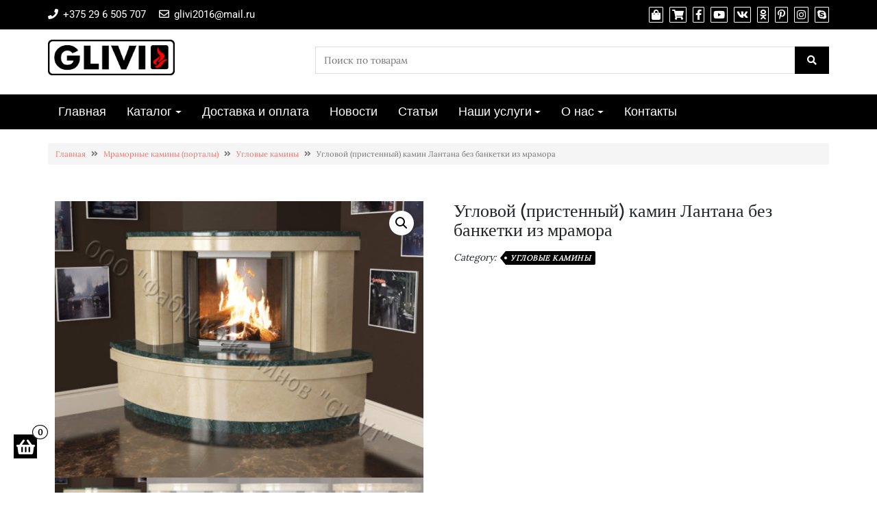

--- FILE ---
content_type: text/html; charset=UTF-8
request_url: https://xn--b1abpbm.xn--90ais/product/lantana-bez-banketki/
body_size: 16279
content:
<!DOCTYPE html><html lang="ru-RU"
 prefix="og: https://ogp.me/ns#" ><head><meta charset="UTF-8" /><meta http-equiv="X-UA-Compatible" content="IE=edge" /><meta name="viewport" content="width=device-width, initial-scale=1" /><style type='text/css'></style><title>Купить угловой камин из мрамора Лантана без банкетки в Минске - Гливи</title><meta name="description"  content="Заказать угловой камин Лантана без банкетки из мрамора в Минске. 25 лет опыта работы в изготовлении каминных порталов из камня на заказ, лучшие цены, рассрочка" /> <script type="application/ld+json" class="aioseop-schema">{}</script> <link rel="canonical" href="https://xn--b1abpbm.xn--90ais/product/lantana-bez-banketki/" /><meta property="og:type" content="article" /><meta property="og:title" content="Купить угловой камин из мрамора Лантана без банкетки в Минске - Гливи" /><meta property="og:description" content="Заказать угловой камин Лантана без банкетки из мрамора в Минске. 25 лет опыта работы в изготовлении каминных порталов из камня на заказ, лучшие цены, рассрочка" /><meta property="og:url" content="https://xn--b1abpbm.xn--90ais/product/lantana-bez-banketki/" /><meta property="og:site_name" content="Камин в Минске, а также другие изделия из камня - Гливи" /><meta property="og:image" content="https://secure.gravatar.com/avatar/4148dc0c7f372553c7916b92099a3d7c?s=300&#038;d=blank&#038;r=g" /><meta property="article:published_time" content="2018-01-18T10:39:00Z" /><meta property="article:modified_time" content="2024-02-22T12:12:02Z" /><meta property="og:image:secure_url" content="https://secure.gravatar.com/avatar/4148dc0c7f372553c7916b92099a3d7c?s=300&#038;d=blank&#038;r=g" /><meta name="twitter:card" content="summary" /><meta name="twitter:title" content="Купить угловой камин из мрамора Лантана без банкетки в Минске - Гливи" /><meta name="twitter:description" content="Заказать угловой камин Лантана без банкетки из мрамора в Минске. 25 лет опыта работы в изготовлении каминных порталов из камня на заказ, лучшие цены, рассрочка" /><meta name="twitter:image" content="https://secure.gravatar.com/avatar/4148dc0c7f372553c7916b92099a3d7c?s=300&#038;d=blank&#038;r=g" /> <script type="text/javascript" >window.ga=window.ga||function(){(ga.q=ga.q||[]).push(arguments)};ga.l=+new Date;
				ga('create', 'UA-68316887-1', { 'cookieDomain': 'гливи.бел' } );
				// Plugins
				
				ga('send', 'pageview');</script> <script async src="https://www.google-analytics.com/analytics.js"></script> <meta name="robots" content="max-snippet:-1, max-image-preview:large, max-video-preview:-1"/><link rel="canonical" href="https://xn--b1abpbm.xn--90ais/product/lantana-bez-banketki/" /><meta property="og:locale" content="ru_RU" /><meta property="og:type" content="article" /><meta property="og:title" content="Угловой (пристенный) камин Лантана без банкетки из мрамора &#8902; Камин в Минске, а также другие изделия из камня - Фабрика Гливи" /><meta property="og:description" content="Угловой (пристенный) каминный портал (облицовка) Лантана без банкетки" /><meta property="og:url" content="https://xn--b1abpbm.xn--90ais/product/lantana-bez-banketki/" /><meta property="og:site_name" content="Камин в Минске, а также другие изделия из камня - Фабрика Гливи" /><meta property="article:publisher" content="https://www.facebook.com/gliviikony" /><meta property="og:image" content="https://xn--b1abpbm.xn--90ais/wp-content/uploads/2018/01/lantana-bez-banketki_1.jpg" /><meta property="og:image:secure_url" content="https://xn--b1abpbm.xn--90ais/wp-content/uploads/2018/01/lantana-bez-banketki_1.jpg" /><meta property="og:image:width" content="1000" /><meta property="og:image:height" content="750" /><meta name="twitter:card" content="summary_large_image" /><meta name="twitter:description" content="Угловой (пристенный) каминный портал (облицовка) Лантана без банкетки" /><meta name="twitter:title" content="Угловой (пристенный) камин Лантана без банкетки из мрамора &#8902; Камин в Минске, а также другие изделия из камня - Фабрика Гливи" /><meta name="twitter:image" content="https://xn--b1abpbm.xn--90ais/wp-content/uploads/2018/01/lantana-bez-banketki_1.jpg" /> <script type='application/ld+json' class='yoast-schema-graph yoast-schema-graph--main'>{"@context":"https://schema.org","@graph":[{"@type":"Organization","@id":"https://xn--b1abpbm.xn--90ais/#organization","name":"\u0424\u0430\u0431\u0440\u0438\u043a\u0430 \u0413\u043b\u0438\u0432\u0438","url":"https://xn--b1abpbm.xn--90ais/","sameAs":["https://www.facebook.com/gliviikony","https://www.instagram.com/glivi_kaminy/","https://www.youtube.com/watch?v=YVAvzz4wiqs","https://www.pinterest.com/glivi_kamen/"],"logo":{"@type":"ImageObject","@id":"https://xn--b1abpbm.xn--90ais/#logo","inLanguage":"ru-RU","url":"https://xn--b1abpbm.xn--90ais/wp-content/uploads/2018/01/logo.png","width":206,"height":79,"caption":"\u0424\u0430\u0431\u0440\u0438\u043a\u0430 \u0413\u043b\u0438\u0432\u0438"},"image":{"@id":"https://xn--b1abpbm.xn--90ais/#logo"}},{"@type":"WebSite","@id":"https://xn--b1abpbm.xn--90ais/#website","url":"https://xn--b1abpbm.xn--90ais/","name":"\u0424\u0430\u0431\u0440\u0438\u043a\u0430 \u0413\u043b\u0438\u0432\u0438","inLanguage":"ru-RU","description":"\u0415\u0441\u043b\u0438 \u0412\u044b \u0445\u043e\u0442\u0438\u0442\u0435 \u043a\u0443\u043f\u0438\u0442\u044c \u0432 \u041c\u0438\u043d\u0441\u043a\u0435 \u043a\u0430\u043c\u0438\u043d, \u0441\u0442\u043e\u043b\u0435\u0448\u043d\u0438\u0446\u0443, \u0432\u0430\u043d\u043d\u0443\u044e, \u043c\u043e\u0439\u043a\u0443, \u043f\u043b\u0438\u0442\u043a\u0443 \u0438\u043b\u0438 \u0434\u0440\u0443\u0433\u043e\u0435 \u0438\u0437\u0434\u0435\u043b\u0438\u0435 \u0438\u0437 \u043d\u0430\u0442\u0443\u0440\u0430\u043b\u044c\u043d\u043e\u0433\u043e \u043a\u0430\u043c\u043d\u044f, \u043e\u0431\u0440\u0430\u0449\u0430\u0439\u0442\u0435\u0441\u044c \u043a \u043d\u0430\u043c! \u041c\u044b - \u043b\u0438\u0434\u0435\u0440\u044b \u0432 \u0441\u0444\u0435\u0440\u0435 \u043a\u0430\u043c\u043d\u0435\u043e\u0431\u0440\u0430\u0431\u043e\u0442\u043a\u0438 \u0411\u0435\u043b\u0430\u0440\u0443\u0441\u0438! \u0414\u043b\u044f \u043d\u0430\u0441 \u043d\u0435\u0442 \u043d\u0435\u0432\u044b\u043f\u043e\u043b\u043d\u0438\u043c\u044b\u0445 \u0437\u0430\u043a\u0430\u0437\u043e\u0432! \u0423\u043d\u0438\u043a\u0430\u043b\u044c\u043d\u044b\u0435 \u043f\u0440\u0435\u0434\u043b\u043e\u0436\u0435\u043d\u0438\u044f \u043f\u043e \u043f\u0440\u043e\u0438\u0437\u0432\u043e\u0434\u0441\u0442\u0432\u0443 \u043a\u0443\u0445\u043e\u043d\u044c! \u0410\u043a\u0446\u0438\u0438! \u0421\u043a\u0438\u0434\u043a\u0438! \u041f\u043e\u0434\u0430\u0440\u043a\u0438! \u0417\u0430\u043a\u0430\u0436\u0438\u0442\u0435 \u043d\u0443\u0436\u043d\u044b\u0439 \u0412\u0430\u043c \u0442\u043e\u0432\u0430\u0440 \u0432\u044b\u0433\u043e\u0434\u043d\u043e!","publisher":{"@id":"https://xn--b1abpbm.xn--90ais/#organization"},"potentialAction":{"@type":"SearchAction","target":"https://xn--b1abpbm.xn--90ais/?s={search_term_string}","query-input":"required name=search_term_string"}},{"@type":"ImageObject","@id":"https://xn--b1abpbm.xn--90ais/product/lantana-bez-banketki/#primaryimage","inLanguage":"ru-RU","url":"https://xn--b1abpbm.xn--90ais/wp-content/uploads/2018/01/lantana-bez-banketki_1.jpg","width":1000,"height":750,"caption":"\u0423\u0433\u043b\u043e\u0432\u043e\u0439 (\u043f\u0440\u0438\u0441\u0442\u0435\u043d\u043d\u044b\u0439) \u043a\u0430\u043c\u0438\u043d\u043d\u044b\u0439 \u043f\u043e\u0440\u0442\u0430\u043b (\u043e\u0431\u043b\u0438\u0446\u043e\u0432\u043a\u0430) \u041b\u0430\u043d\u0442\u0430\u043d\u0430 \u0431\u0435\u0437 \u0431\u0430\u043d\u043a\u0435\u0442\u043a\u0438, \u043a\u0430\u0442\u0430\u043b\u043e\u0433 (\u0438\u043d\u0442\u0435\u0440\u043d\u0435\u0442-\u043c\u0430\u0433\u0430\u0437\u0438\u043d) \u043a\u0430\u043c\u0438\u043d\u043e\u0432, \u0438\u0437\u043e\u0431\u0440\u0430\u0436\u0435\u043d\u0438\u0435, \u0444\u043e\u0442\u043e 1"},{"@type":"WebPage","@id":"https://xn--b1abpbm.xn--90ais/product/lantana-bez-banketki/#webpage","url":"https://xn--b1abpbm.xn--90ais/product/lantana-bez-banketki/","name":"\u0423\u0433\u043b\u043e\u0432\u043e\u0439 (\u043f\u0440\u0438\u0441\u0442\u0435\u043d\u043d\u044b\u0439) \u043a\u0430\u043c\u0438\u043d \u041b\u0430\u043d\u0442\u0430\u043d\u0430 \u0431\u0435\u0437 \u0431\u0430\u043d\u043a\u0435\u0442\u043a\u0438 \u0438\u0437 \u043c\u0440\u0430\u043c\u043e\u0440\u0430 &#8902; \u041a\u0430\u043c\u0438\u043d \u0432 \u041c\u0438\u043d\u0441\u043a\u0435, \u0430 \u0442\u0430\u043a\u0436\u0435 \u0434\u0440\u0443\u0433\u0438\u0435 \u0438\u0437\u0434\u0435\u043b\u0438\u044f \u0438\u0437 \u043a\u0430\u043c\u043d\u044f - \u0424\u0430\u0431\u0440\u0438\u043a\u0430 \u0413\u043b\u0438\u0432\u0438","isPartOf":{"@id":"https://xn--b1abpbm.xn--90ais/#website"},"inLanguage":"ru-RU","primaryImageOfPage":{"@id":"https://xn--b1abpbm.xn--90ais/product/lantana-bez-banketki/#primaryimage"},"datePublished":"2018-01-18T10:39:00+00:00","dateModified":"2024-02-22T12:12:02+00:00"}]}</script> <link rel='dns-prefetch' href='//www.google.com' /><link rel='dns-prefetch' href='//use.fontawesome.com' /><link href='https://fonts.gstatic.com' crossorigin rel='preconnect' /><link rel="alternate" type="application/rss+xml" title="Камин в Минске, а также другие изделия из камня - Фабрика Гливи &raquo; Лента" href="https://xn--b1abpbm.xn--90ais/feed/" /><link rel="alternate" type="application/rss+xml" title="Камин в Минске, а также другие изделия из камня - Фабрика Гливи &raquo; Лента комментариев" href="https://xn--b1abpbm.xn--90ais/comments/feed/" /><link rel="alternate" type="application/rss+xml" title="Камин в Минске, а также другие изделия из камня - Фабрика Гливи &raquo; Лента комментариев к &laquo;Угловой (пристенный) камин Лантана без банкетки из мрамора&raquo;" href="https://xn--b1abpbm.xn--90ais/product/lantana-bez-banketki/feed/" /><link rel='stylesheet' id='wp-block-library-css'  href='https://xn--b1abpbm.xn--90ais/wp-includes/css/dist/block-library/style.min.css' type='text/css' media='all' /><link rel='stylesheet' id='wc-block-style-css'  href='https://xn--b1abpbm.xn--90ais/wp-content/cache/wmac/css/wmac_single_e7e6a0406a3fc00f71bec2706c3d7c75.css' type='text/css' media='all' /><link rel='stylesheet' id='contact-form-7-css'  href='https://xn--b1abpbm.xn--90ais/wp-content/cache/wmac/css/wmac_single_8983e25a91f5c9981fb973bdbe189d33.css' type='text/css' media='all' /><link rel='stylesheet' id='photoswipe-css'  href='https://xn--b1abpbm.xn--90ais/wp-content/plugins/woocommerce/assets/css/photoswipe/photoswipe.min.css' type='text/css' media='all' /><link rel='stylesheet' id='photoswipe-default-skin-css'  href='https://xn--b1abpbm.xn--90ais/wp-content/plugins/woocommerce/assets/css/photoswipe/default-skin/default-skin.min.css' type='text/css' media='all' /><link rel='stylesheet' id='woocommerce-layout-css'  href='https://xn--b1abpbm.xn--90ais/wp-content/cache/wmac/css/wmac_single_caee3f1a279b195bb93fc142a589cd9c.css' type='text/css' media='all' /><link rel='stylesheet' id='woocommerce-smallscreen-css'  href='https://xn--b1abpbm.xn--90ais/wp-content/cache/wmac/css/wmac_single_98f4e97f86b642bf082c65ae518ad010.css' type='text/css' media='only screen and (max-width: 768px)' /><link rel='stylesheet' id='woocommerce-general-css'  href='https://xn--b1abpbm.xn--90ais/wp-content/cache/wmac/css/wmac_single_b782ae57eef9f81ef66edbbd4ccab063.css' type='text/css' media='all' /><style id='woocommerce-inline-inline-css' type='text/css'>.woocommerce form .form-row .required { visibility: visible; }</style><link rel='stylesheet' id='bootstrap-css'  href='https://xn--b1abpbm.xn--90ais/wp-content/cache/wmac/css/wmac_single_6d72a8d8cd1f892a9ce8b2f119db33cd.css' type='text/css' media='all' /><link rel='stylesheet' id='font-awesome-css'  href='https://xn--b1abpbm.xn--90ais/wp-content/plugins/elementor/assets/lib/font-awesome/css/font-awesome.min.css' type='text/css' media='all' /><link rel='stylesheet' id='di-ecommerce-style-default-css'  href='https://xn--b1abpbm.xn--90ais/wp-content/cache/wmac/css/wmac_single_8f08998a72a221452b714f2e37699bcd.css' type='text/css' media='all' /><link rel='stylesheet' id='di-ecommerce-style-core-css'  href='https://xn--b1abpbm.xn--90ais/wp-content/cache/wmac/css/wmac_single_ca15e56b144e1989c9b37b97998c9f03.css' type='text/css' media='all' /><style id='di-ecommerce-style-core-inline-css' type='text/css'>.load-icon
		{
			position: fixed;
			left: 0px;
			top: 0px;
			width: 100%;
			height: 100%;
			z-index: 9999999;
			background: url( 'http://xn--b1abpbm.xn--90ais/wp-content/uploads/2019/11/Preloader_2.gif' ) center no-repeat #fff;
		}
		
			@media (max-width: 768px) {
				.center-logo-img {
					margin: 0 auto;
					display: table;
				}
			}
			
			.woocommerce ul.products li.product a img {
				-webkit-transition: opacity 0.5s ease, transform 0.5s ease;
				transition: opacity 0.5s ease, transform 0.5s ease;
			}

			.woocommerce ul.products li.product:hover a img {
				opacity: 0.9;
				transform: scale(1.1);
			}</style><link rel='stylesheet' id='di-ecommerce-style-woo-css'  href='https://xn--b1abpbm.xn--90ais/wp-content/cache/wmac/css/wmac_single_3e3cba0511b9c3d43fff244c7636eedd.css' type='text/css' media='all' /><link rel='stylesheet' id='perfect-scrollbar-css'  href='https://xn--b1abpbm.xn--90ais/wp-content/cache/wmac/css/wmac_single_6f36b1309fbbde634a5d54dd1734274a.css' type='text/css' media='all' /><link rel='stylesheet' id='bfa-font-awesome-css'  href='https://use.fontawesome.com/releases/v5.15.4/css/all.css' type='text/css' media='all' /><link rel='stylesheet' id='bfa-font-awesome-v4-shim-css'  href='https://use.fontawesome.com/releases/v5.15.4/css/v4-shims.css' type='text/css' media='all' /><style id='bfa-font-awesome-v4-shim-inline-css' type='text/css'>@font-face {
				font-family: 'FontAwesome';
				src: url('https://use.fontawesome.com/releases/v5.15.4/webfonts/fa-brands-400.eot'),
				url('https://use.fontawesome.com/releases/v5.15.4/webfonts/fa-brands-400.eot?#iefix') format('embedded-opentype'),
				url('https://use.fontawesome.com/releases/v5.15.4/webfonts/fa-brands-400.woff2') format('woff2'),
				url('https://use.fontawesome.com/releases/v5.15.4/webfonts/fa-brands-400.woff') format('woff'),
				url('https://use.fontawesome.com/releases/v5.15.4/webfonts/fa-brands-400.ttf') format('truetype'),
				url('https://use.fontawesome.com/releases/v5.15.4/webfonts/fa-brands-400.svg#fontawesome') format('svg');
			}

			@font-face {
				font-family: 'FontAwesome';
				src: url('https://use.fontawesome.com/releases/v5.15.4/webfonts/fa-solid-900.eot'),
				url('https://use.fontawesome.com/releases/v5.15.4/webfonts/fa-solid-900.eot?#iefix') format('embedded-opentype'),
				url('https://use.fontawesome.com/releases/v5.15.4/webfonts/fa-solid-900.woff2') format('woff2'),
				url('https://use.fontawesome.com/releases/v5.15.4/webfonts/fa-solid-900.woff') format('woff'),
				url('https://use.fontawesome.com/releases/v5.15.4/webfonts/fa-solid-900.ttf') format('truetype'),
				url('https://use.fontawesome.com/releases/v5.15.4/webfonts/fa-solid-900.svg#fontawesome') format('svg');
			}

			@font-face {
				font-family: 'FontAwesome';
				src: url('https://use.fontawesome.com/releases/v5.15.4/webfonts/fa-regular-400.eot'),
				url('https://use.fontawesome.com/releases/v5.15.4/webfonts/fa-regular-400.eot?#iefix') format('embedded-opentype'),
				url('https://use.fontawesome.com/releases/v5.15.4/webfonts/fa-regular-400.woff2') format('woff2'),
				url('https://use.fontawesome.com/releases/v5.15.4/webfonts/fa-regular-400.woff') format('woff'),
				url('https://use.fontawesome.com/releases/v5.15.4/webfonts/fa-regular-400.ttf') format('truetype'),
				url('https://use.fontawesome.com/releases/v5.15.4/webfonts/fa-regular-400.svg#fontawesome') format('svg');
				unicode-range: U+F004-F005,U+F007,U+F017,U+F022,U+F024,U+F02E,U+F03E,U+F044,U+F057-F059,U+F06E,U+F070,U+F075,U+F07B-F07C,U+F080,U+F086,U+F089,U+F094,U+F09D,U+F0A0,U+F0A4-F0A7,U+F0C5,U+F0C7-F0C8,U+F0E0,U+F0EB,U+F0F3,U+F0F8,U+F0FE,U+F111,U+F118-F11A,U+F11C,U+F133,U+F144,U+F146,U+F14A,U+F14D-F14E,U+F150-F152,U+F15B-F15C,U+F164-F165,U+F185-F186,U+F191-F192,U+F1AD,U+F1C1-F1C9,U+F1CD,U+F1D8,U+F1E3,U+F1EA,U+F1F6,U+F1F9,U+F20A,U+F247-F249,U+F24D,U+F254-F25B,U+F25D,U+F267,U+F271-F274,U+F279,U+F28B,U+F28D,U+F2B5-F2B6,U+F2B9,U+F2BB,U+F2BD,U+F2C1-F2C2,U+F2D0,U+F2D2,U+F2DC,U+F2ED,U+F328,U+F358-F35B,U+F3A5,U+F3D1,U+F410,U+F4AD;
			}</style><link rel='stylesheet' id='elementor-frontend-legacy-css'  href='https://xn--b1abpbm.xn--90ais/wp-content/plugins/elementor/assets/css/frontend-legacy.min.css' type='text/css' media='all' /><link rel='stylesheet' id='elementor-frontend-css'  href='https://xn--b1abpbm.xn--90ais/wp-content/plugins/elementor/assets/css/frontend.min.css' type='text/css' media='all' /><link rel='stylesheet' id='eael-general-css'  href='https://xn--b1abpbm.xn--90ais/wp-content/plugins/essential-addons-for-elementor-lite/assets/front-end/css/view/general.min.css' type='text/css' media='all' /> <script type='text/javascript' src='https://xn--b1abpbm.xn--90ais/wp-includes/js/jquery/jquery.js'></script> <script type='text/javascript' src='https://xn--b1abpbm.xn--90ais/wp-content/plugins/wp-smushit/app/assets/js/smush-lazy-load.min.js'></script> <!--[if lt IE 9]> <script type='text/javascript' src='https://xn--b1abpbm.xn--90ais/wp-content/themes/di-ecommerce/assets/js/html5shiv.js'></script> <![endif]--> <!--[if lt IE 9]> <script type='text/javascript' src='https://xn--b1abpbm.xn--90ais/wp-content/themes/di-ecommerce/assets/js/respond.js'></script> <![endif]--><link rel='https://api.w.org/' href='https://xn--b1abpbm.xn--90ais/wp-json/' /> <script type="text/javascript">(function () {
                window.lae_fs = {can_use_premium_code: false};
            })();</script> <script>document.documentElement.className = document.documentElement.className.replace( 'no-js', 'js' );</script> <style>.no-js img.lazyload { display: none; }
			figure.wp-block-image img.lazyloading { min-width: 150px; }
							.lazyload, .lazyloading { opacity: 0; }
				.lazyloaded {
					opacity: 1;
					transition: opacity 200ms;
					transition-delay: 0ms;
				}</style><noscript><style>.woocommerce-product-gallery{ opacity: 1 !important; }</style></noscript><meta name="ahrefs-site-verification" content="f46c6c25050f9d2bcb35b0d8823ac26716695eac405f323f3fa22e899304d56f"><link rel="icon" href="https://xn--b1abpbm.xn--90ais/wp-content/uploads/2019/11/favicon.ico" sizes="32x32" /><link rel="icon" href="https://xn--b1abpbm.xn--90ais/wp-content/uploads/2019/11/favicon.ico" sizes="192x192" /><link rel="apple-touch-icon" href="https://xn--b1abpbm.xn--90ais/wp-content/uploads/2019/11/favicon.ico" /><meta name="msapplication-TileImage" content="https://xn--b1abpbm.xn--90ais/wp-content/uploads/2019/11/favicon.ico" /><style id="kirki-inline-styles">body{font-family:Lora, Georgia, serif;font-size:14px;font-weight:400;}.headermain h3.site-name-pr{font-family:Arvo, Georgia, serif;font-size:22px;font-weight:400;line-height:1.1;text-transform:inherit;}body h1, .h1{font-family:Arvo, Georgia, serif;font-size:26px;font-weight:400;letter-spacing:0px;line-height:1.1;text-transform:inherit;}body h2, .h2{font-family:Arimo, Helvetica, Arial, sans-serif;font-size:24px;font-weight:400;letter-spacing:0px;line-height:1.1;text-transform:inherit;}body h3, .h3{font-family:Arvo, Georgia, serif;font-size:24px;font-weight:400;letter-spacing:0.5px;line-height:1.3;text-transform:uppercase;}body h4, .h4{font-family:Arvo, Georgia, serif;font-size:22px;font-weight:400;letter-spacing:0px;line-height:1.1;text-transform:inherit;}body h5, .h5{font-family:Arvo, Georgia, serif;font-size:22px;font-weight:400;letter-spacing:0px;line-height:1.1;text-transform:inherit;}body h6, .h6{font-family:Arvo, Georgia, serif;font-size:22px;font-weight:400;letter-spacing:0px;line-height:1.1;text-transform:inherit;}.maincontainer p{font-family:"Fauna One", Georgia, serif;font-size:18px;font-weight:400;letter-spacing:0.2px;line-height:1.7;text-transform:inherit;}.bgtoph{font-family:Roboto, Helvetica, Arial, sans-serif;font-size:15px;font-weight:400;letter-spacing:0px;line-height:22px;text-transform:inherit;}.navbarprimary ul li a{font-family:Rajdhani, Helvetica, Arial, sans-serif;font-size:18px;font-weight:500;}.side-menu-menu-wrap ul li a{font-family:Rajdhani, Helvetica, Arial, sans-serif;font-size:18px;font-weight:500;letter-spacing:0.1px;line-height:25px;text-transform:inherit;}.widget_sidebar_main ul li, .widget_sidebar_main ol li{font-family:Roboto, Helvetica, Arial, sans-serif;font-size:15px;font-weight:400;letter-spacing:0.1px;line-height:1.5;text-transform:inherit;}.widgets_footer ul li, .widgets_footer ol li{font-family:Roboto, Helvetica, Arial, sans-serif;font-size:15px;font-weight:400;letter-spacing:0.1px;line-height:1.5;text-transform:inherit;}.entry-content ul li, .entry-content ol li{font-family:"Fjord One", Georgia, serif;font-size:15px;font-weight:400;letter-spacing:0px;line-height:1.7;text-transform:inherit;}.footer{font-family:Roboto, Helvetica, Arial, sans-serif;font-size:15px;font-weight:400;line-height:1.7;text-transform:inherit;}.footer h3.widgets_footer_title{font-family:Roboto, Helvetica, Arial, sans-serif;font-size:17px;font-weight:400;letter-spacing:1px;line-height:1.1;text-align:left;text-transform:uppercase;}.footer-copyright{font-family:Roboto, Helvetica, Arial, sans-serif;font-size:15px;font-weight:400;line-height:1;text-transform:inherit;}.custom-logo{width:185px;}body a, .woocommerce .woocommerce-breadcrumb a, .woocommerce .star-rating span{color:#f66f66;}.widget_sidebar_main ul li::before{color:#f66f66;}.navigation.pagination .nav-links .page-numbers, .navigation.pagination .nav-links .page-numbers:last-child{border-color:#f66f66;}.woocommerce div.product .woocommerce-tabs ul.tabs li.active{border-top-color:#f66f66;border-bottom-color:#f66f66;color:#f66f66;}.woocommerce-message{border-top-color:#f66f66;}.woocommerce-message::before{color:#f66f66;}body a:hover, body a:focus, .woocommerce .woocommerce-breadcrumb a:hover{color:#ff2c1e;}.widget_sidebar_main ul li:hover::before{color:#ff2c1e;}.woocommerce div.product .woocommerce-tabs ul.tabs li:hover a{color:#ff2c1e;}.side-menu-menu-button{bottom:50px;left:20px;}@font-face{font-display:swap;font-family:'Lora';font-style:normal;font-weight:400;src:url(https://fonts.gstatic.com/l/font?kit=0QI6MX1D_JOuGQbT0gvTJPa787weuyJF&skey=1d294b6d956fb8e&v=v37) format('woff');}@font-face{font-display:swap;font-family:'Arvo';font-style:normal;font-weight:400;src:url(https://fonts.gstatic.com/l/font?kit=tDbD2oWUg0MKqScQ6w&skey=40c49b2c9e3d24ba&v=v23) format('woff');}@font-face{font-display:swap;font-family:'Arimo';font-style:normal;font-weight:400;src:url(https://fonts.gstatic.com/l/font?kit=P5sfzZCDf9_T_3cV7NCUECyoxNk37cxsBA&skey=6457c0ab3b693f57&v=v35) format('woff');}@font-face{font-display:swap;font-family:'Fauna One';font-style:normal;font-weight:400;src:url(https://fonts.gstatic.com/l/font?kit=wlpzgwTPBVpjpCuwkuEB0EZM&skey=3137b8e8ee7f1c9e&v=v16) format('woff');}@font-face{font-display:swap;font-family:'Roboto';font-style:normal;font-weight:400;font-stretch:normal;src:url(https://fonts.gstatic.com/l/font?kit=KFOMCnqEu92Fr1ME7kSn66aGLdTylUAMQXC89YmC2DPNWubEbWmQ&skey=a0a0114a1dcab3ac&v=v50) format('woff');}@font-face{font-display:swap;font-family:'Rajdhani';font-style:normal;font-weight:500;src:url(https://fonts.gstatic.com/l/font?kit=LDI2apCSOBg7S-QT7pb0EMOv&skey=74a1e835cd8e18f4&v=v17) format('woff');}@font-face{font-display:swap;font-family:'Fjord One';font-style:normal;font-weight:400;src:url(https://fonts.gstatic.com/l/font?kit=zOL-4pbEnKBY_9S1jNKb7uRH&skey=224c2a5a687d4c50&v=v22) format('woff');}</style></head><body class="product-template-default single single-product postid-2548 wp-custom-logo theme-di-ecommerce woocommerce woocommerce-page woocommerce-no-js overflowhide elementor-default elementor-kit-9588" itemscope itemtype="https://schema.org/WebPage">
 <a class="skip-link screen-reader-text" href="#content">Skip to content</a><div class="load-icon"></div><div class="container-fluid bgtoph"><div class="container"><div class="row pdt10"><div class="col-md-6"><div class="spsl-topbar-left-cntr"><p class="tpbr_lft_phne_ctmzr"> <span class="topbarpn"><span class="fa fa-phone"></span> <a href="tel:+375 29 6 505 707">+375 29 6 505 707</a></span> <span class="topbarmil"><span class="fa fa-envelope-o"></span> <a href="mailto:glivi2016@mail.ru">glivi2016@mail.ru</a></span></p></div></div><div class="col-md-6"><p class="spsl-fr-topbar-icons iconouter"> <span class="woo_icons_top_bar_ctmzr"> <a title="Shop" href="https://xn--b1abpbm.xn--90ais/shop/"><span class="fa fa-shopping-bag bgtoph-icon-clr"></span></a> <a title="Cart" href="https://xn--b1abpbm.xn--90ais/cart/"><span class="fa fa-shopping-cart bgtoph-icon-clr"></span></a> </span> <span class='sicons_ctmzr'> <a title="Facebook" rel="nofollow" target="_blank" href="https://www.facebook.com/gliviikony"><span class="fa fa-facebook bgtoph-icon-clr"></span></a> <a title="YouTube" rel="nofollow" target="_blank" href="https://www.youtube.com/channel/UCyZGMPMAC49BEqpIRRwJIeA"><span class="fa fa-youtube bgtoph-icon-clr"></span></a> <a title="VK" rel="nofollow" target="_blank" href="https://vk.com/glivi_ikony"><span class="fa fa-vk bgtoph-icon-clr"></span></a> <a title="Ok.ru" rel="nofollow" target="_blank" href="https://ok.ru/group/54422108962910"><span class="fa fa-odnoklassniki bgtoph-icon-clr"></span></a> <a title="Pinterest" rel="nofollow" target="_blank" href="https://www.pinterest.com/glivi_kamen/"><span class="fa fa-pinterest-p bgtoph-icon-clr"></span></a> <a title="Instagram" rel="nofollow" target="_blank" href="https://www.instagram.com/glivi_kaminy/"><span class="fa fa-instagram bgtoph-icon-clr"></span></a> <a title="Skype" rel="nofollow" target="_blank" href="skype:glivi.ru?add"><span class="fa fa-skype bgtoph-icon-clr"></span></a> </span></p></div></div></div></div><div class="container-fluid headermain pdt15 pdb15 clearfix"><div class="container"><div class="row"><div class="col-sm-4" ><div class="center-logo-img"><div itemscope itemtype="https://schema.org/Organization" > <a href="https://xn--b1abpbm.xn--90ais/" class="custom-logo-link" rel="home"><img width="3941" height="1111"   alt="Логотип Glivi для сайта гливи.бел" data-srcset="https://xn--b1abpbm.xn--90ais/wp-content/uploads/2019/11/лого-черное-min.png 3941w, https://xn--b1abpbm.xn--90ais/wp-content/uploads/2019/11/лого-черное-min-400x113.png 400w, https://xn--b1abpbm.xn--90ais/wp-content/uploads/2019/11/лого-черное-min-768x217.png 768w, https://xn--b1abpbm.xn--90ais/wp-content/uploads/2019/11/лого-черное-min-1024x289.png 1024w, https://xn--b1abpbm.xn--90ais/wp-content/uploads/2019/11/лого-черное-min-600x169.png 600w" sizes="(max-width: 3941px) 100vw, 3941px" title="Угловой (пристенный) камин Лантана без банкетки из мрамора" data-src="https://xn--b1abpbm.xn--90ais/wp-content/uploads/2019/11/лого-черное-min.png" class="custom-logo lazyload" src="[data-uri]" /><noscript><img width="3941" height="1111" src="https://xn--b1abpbm.xn--90ais/wp-content/uploads/2019/11/лого-черное-min.png" class="custom-logo" alt="Логотип Glivi для сайта гливи.бел" srcset="https://xn--b1abpbm.xn--90ais/wp-content/uploads/2019/11/лого-черное-min.png 3941w, https://xn--b1abpbm.xn--90ais/wp-content/uploads/2019/11/лого-черное-min-400x113.png 400w, https://xn--b1abpbm.xn--90ais/wp-content/uploads/2019/11/лого-черное-min-768x217.png 768w, https://xn--b1abpbm.xn--90ais/wp-content/uploads/2019/11/лого-черное-min-1024x289.png 1024w, https://xn--b1abpbm.xn--90ais/wp-content/uploads/2019/11/лого-черное-min-600x169.png 600w" sizes="(max-width: 3941px) 100vw, 3941px" title="Угловой (пристенный) камин Лантана без банкетки из мрамора" /></noscript></a></div></div></div><div class="col-sm-8"><div class="sidebar-header-right"><div id="custom_html-1" class="widget_text widgets_header fl_right_header_spsl clearboth widget_custom_html"><div class="textwidget custom-html-widget"></div></div><div id="woocommerce_product_search-2" class="widgets_header fl_right_header_spsl clearboth woocommerce widget_product_search"><form action="https://xn--b1abpbm.xn--90ais/" method="get"> <input type="text" name="s" id="terms" placeholder="Поиск по товарам" value=""> <input type="hidden" name="post_type" value="product" /> <button type="submit"><span class="fa fa-search"></span></button></form></div></div></div></div></div></div><div id="navbarouter" class="navbarouter"><nav id="navbarprimary" class="navbar navbar-expand-md navbarprimary"><div class="container"><div class="navbar-header"> <span class="small-menu-label">Menu</span> <button type="button" class="navbar-toggler" data-toggle="collapse" data-target="#collapse-navbarprimary"> <span class="navbar-toggler-icon"></span> </button></div><div id="collapse-navbarprimary" class="collapse navbar-collapse"><ul id="primary-menu" class="nav navbar-nav primary-menu"><li id="menu-item-1154" class="menu-item menu-item-type-custom menu-item-object-custom menu-item-home nav-item menu-item-1154"><a tabindex="-1"  href="http://xn--b1abpbm.xn--90ais" class="nav-link">Главная</a></li><li id="menu-item-65" class="menu-item menu-item-type-post_type menu-item-object-page menu-item-has-children current_page_parent nav-item dropdown menu-item-65"><a tabindex="-1"  href="https://xn--b1abpbm.xn--90ais/shop/" class="dropdown-toggle nav-link">Каталог</a><p class="dropdowntoggle"><span class="fa fa-chevron-circle-down caretmobile"></span></p><ul class="dropdown-menu"><li id="menu-item-17383" class="menu-item menu-item-type-custom menu-item-object-custom nav-item menu-item-17383"><a tabindex="-1"  href="https://гливи.бел/product-category/panno_iz_kamnia/" class="nav-link">Картины из камня от Гливи</a></li><li id="menu-item-7769" class="menu-item menu-item-type-custom menu-item-object-custom menu-item-has-children nav-item dropdown menu-item-7769 dropdown-submenu"><a tabindex="-1"  href="https://гливи.бел/product-category/kaminy-i-access/" class="dropdown-toggle nav-link">Мраморные камины (порталы)</a><p class="dropdowntoggle"><span class="fa fa-chevron-circle-down caretmobile"></span></p><ul class="dropdown-menu"><li id="menu-item-7770" class="menu-item menu-item-type-custom menu-item-object-custom nav-item menu-item-7770"><a tabindex="-1"  href="https://гливи.бел/product-category/kaminy-i-access/front/" class="nav-link">Фронтальные (прямые) камины</a></li><li id="menu-item-7771" class="menu-item menu-item-type-custom menu-item-object-custom nav-item menu-item-7771"><a tabindex="-1"  href="https://гливи.бел/product-category/kaminy-i-access/ugol/" class="nav-link">Угловые камины</a></li><li id="menu-item-7772" class="menu-item menu-item-type-custom menu-item-object-custom nav-item menu-item-7772"><a tabindex="-1"  href="https://гливи.бел/product-category/kaminy-i-access/biokaminy/" class="nav-link">Биокамины</a></li><li id="menu-item-7773" class="menu-item menu-item-type-custom menu-item-object-custom nav-item menu-item-7773"><a tabindex="-1"  href="https://гливи.бел/product-category/kaminy-i-access/nastol-kamin/" class="nav-link">Настольные камины</a></li><li id="menu-item-7774" class="menu-item menu-item-type-custom menu-item-object-custom nav-item menu-item-7774"><a tabindex="-1"  href="https://гливи.бел/product-category/kaminy-i-access/vostochnie/" class="nav-link">Восточные (дагестанские) камины</a></li><li id="menu-item-7775" class="menu-item menu-item-type-custom menu-item-object-custom nav-item menu-item-7775"><a tabindex="-1"  href="https://гливи.бел/product-category/kaminy-i-access/decorativnie/" class="nav-link">Декоративные камины (фальшкамины)</a></li><li id="menu-item-7776" class="menu-item menu-item-type-custom menu-item-object-custom nav-item menu-item-7776"><a tabindex="-1"  href="https://гливи.бел/product-category/kaminy-i-access/otkritie/" class="nav-link">Открытые камины</a></li><li id="menu-item-7777" class="menu-item menu-item-type-custom menu-item-object-custom nav-item menu-item-7777"><a tabindex="-1"  href="https://гливи.бел/product-category/kaminy-i-access/dvuhstoronnie/" class="nav-link">Двухсторонние (сквозные) камины</a></li><li id="menu-item-7778" class="menu-item menu-item-type-custom menu-item-object-custom nav-item menu-item-7778"><a tabindex="-1"  href="https://гливи.бел/product-category/kaminy-i-access/individualnie/" class="nav-link">Камины по индивидуальным проектам</a></li><li id="menu-item-7780" class="menu-item menu-item-type-custom menu-item-object-custom nav-item menu-item-7780"><a tabindex="-1"  href="https://гливи.бел/product-category/kaminy-i-access/topki/" class="nav-link">Каминные топки</a></li><li id="menu-item-14196" class="menu-item menu-item-type-custom menu-item-object-custom nav-item menu-item-14196"><a tabindex="-1"  href="https://гливи.бел/product-category/kaminy-i-access/accessory/" class="nav-link">Каминные аксессуары</a></li></ul></li><li id="menu-item-7916" class="menu-item menu-item-type-custom menu-item-object-custom nav-item menu-item-7916"><a tabindex="-1"  href="https://гливи.бел/product-category/ikony/" class="nav-link">Иконы из камня</a></li><li id="menu-item-14395" class="menu-item menu-item-type-custom menu-item-object-custom nav-item menu-item-14395"><a tabindex="-1"  href="https://гливи.бел/product-category/suveniry/" class="nav-link">Сувенирная продукция из камня</a></li><li id="menu-item-7781" class="menu-item menu-item-type-custom menu-item-object-custom menu-item-has-children nav-item dropdown menu-item-7781 dropdown-submenu"><a tabindex="-1"  href="https://гливи.бел/product-category/stoly-stoleshnicy/" class="dropdown-toggle nav-link">Столы</a><p class="dropdowntoggle"><span class="fa fa-chevron-circle-down caretmobile"></span></p><ul class="dropdown-menu"><li id="menu-item-17269" class="menu-item menu-item-type-custom menu-item-object-custom nav-item menu-item-17269"><a tabindex="-1"  href="https://гливи.бел/product-category/biliard_stol/" class="nav-link">Бильярдные столы из мрамора</a></li><li id="menu-item-7782" class="menu-item menu-item-type-custom menu-item-object-custom nav-item menu-item-7782"><a tabindex="-1"  href="https://гливи.бел/product-category/stoly-stoleshnicy/stoly-mramor/" class="nav-link">Столы из мрамора</a></li><li id="menu-item-7783" class="menu-item menu-item-type-custom menu-item-object-custom nav-item menu-item-7783"><a tabindex="-1"  href="https://гливи.бел/product-category/stoly-stoleshnicy/stoly-granit/" class="nav-link">Столы из гранита</a></li><li id="menu-item-7785" class="menu-item menu-item-type-custom menu-item-object-custom nav-item menu-item-7785"><a tabindex="-1"  href="https://гливи.бел/product-category/stoly-stoleshnicy/nakrivnie/" class="nav-link">Накрывные столешницы</a></li></ul></li><li id="menu-item-13814" class="menu-item menu-item-type-custom menu-item-object-custom menu-item-has-children nav-item dropdown menu-item-13814 dropdown-submenu"><a tabindex="-1"  href="https://гливи.бел/product-category/stoleshnicy/" class="dropdown-toggle nav-link">Столешницы из камня</a><p class="dropdowntoggle"><span class="fa fa-chevron-circle-down caretmobile"></span></p><ul class="dropdown-menu"><li id="menu-item-13847" class="menu-item menu-item-type-custom menu-item-object-custom nav-item menu-item-13847"><a tabindex="-1"  href="https://гливи.бел/product-category/stoleshnicy/stoleshnicy_quartz/" class="nav-link">Столешницы из искусственного камня</a></li><li id="menu-item-13846" class="menu-item menu-item-type-custom menu-item-object-custom nav-item menu-item-13846"><a tabindex="-1"  href="https://гливи.бел/product-category/stoleshnicy/stoleshnicy_granit/" class="nav-link">Столешницы из гранита</a></li><li id="menu-item-13848" class="menu-item menu-item-type-custom menu-item-object-custom nav-item menu-item-13848"><a tabindex="-1"  href="https://гливи.бел/product-category/stoleshnicy/stoleshnicy_mramor/" class="nav-link">Столешницы из мрамора</a></li></ul></li><li id="menu-item-12469" class="menu-item menu-item-type-custom menu-item-object-custom menu-item-has-children nav-item dropdown menu-item-12469 dropdown-submenu"><a tabindex="-1"  href="https://гливи.бел/product-category/design/podokonniki-iz-kamnya/" class="dropdown-toggle nav-link">Подоконники</a><p class="dropdowntoggle"><span class="fa fa-chevron-circle-down caretmobile"></span></p><ul class="dropdown-menu"><li id="menu-item-12470" class="menu-item menu-item-type-custom menu-item-object-custom nav-item menu-item-12470"><a tabindex="-1"  href="https://гливи.бел/product-category/design/podokonniki-iz-kamnya/podokonniki-iz-mramora/" class="nav-link">Подоконники из мрамора</a></li><li id="menu-item-12471" class="menu-item menu-item-type-custom menu-item-object-custom nav-item menu-item-12471"><a tabindex="-1"  href="https://гливи.бел/product-category/design/podokonniki-iz-kamnya/podokonniki-iz-granita/" class="nav-link">Подоконники из гранита</a></li><li id="menu-item-12472" class="menu-item menu-item-type-custom menu-item-object-custom nav-item menu-item-12472"><a tabindex="-1"  href="https://гливи.бел/product-category/design/podokonniki-iz-kamnya/podokonniki-iz-quartza/" class="nav-link">Подоконники из кварца</a></li></ul></li><li id="menu-item-7874" class="menu-item menu-item-type-custom menu-item-object-custom menu-item-has-children nav-item dropdown menu-item-7874 dropdown-submenu"><a tabindex="-1"  href="https://гливи.бел/product-category/stoly-stoleshnicy/bar-stoiki/" class="dropdown-toggle nav-link">Барные стойки</a><p class="dropdowntoggle"><span class="fa fa-chevron-circle-down caretmobile"></span></p><ul class="dropdown-menu"><li id="menu-item-7875" class="menu-item menu-item-type-custom menu-item-object-custom nav-item menu-item-7875"><a tabindex="-1"  href="https://гливи.бел/product-category/stoly-stoleshnicy/bar-stoiki/bar-mramor/" class="nav-link">Барные стойки из мрамора</a></li><li id="menu-item-7876" class="menu-item menu-item-type-custom menu-item-object-custom nav-item menu-item-7876"><a tabindex="-1"  href="https://гливи.бел/product-category/stoly-stoleshnicy/bar-stoiki/bar-granit/" class="nav-link">Барные стойки из гранита</a></li><li id="menu-item-7877" class="menu-item menu-item-type-custom menu-item-object-custom nav-item menu-item-7877"><a tabindex="-1"  href="https://гливи.бел/product-category/stoly-stoleshnicy/bar-stoiki/bar-kvartz/" class="nav-link">Барные стойки из кварца</a></li><li id="menu-item-7878" class="menu-item menu-item-type-custom menu-item-object-custom nav-item menu-item-7878"><a tabindex="-1"  href="https://гливи.бел/product-category/stoly-stoleshnicy/bar-stoiki/bar-onix/" class="nav-link">Барные стойки из оникса</a></li><li id="menu-item-7879" class="menu-item menu-item-type-custom menu-item-object-custom nav-item menu-item-7879"><a tabindex="-1"  href="https://гливи.бел/product-category/stoly-stoleshnicy/bar-stoiki/bar-balkon/" class="nav-link">Балконные барные стойки</a></li></ul></li><li id="menu-item-7880" class="menu-item menu-item-type-custom menu-item-object-custom menu-item-has-children nav-item dropdown menu-item-7880 dropdown-submenu"><a tabindex="-1"  href="https://гливи.бел/product-category/vanna-kuhnya/" class="dropdown-toggle nav-link">Ванная и кухня</a><p class="dropdowntoggle"><span class="fa fa-chevron-circle-down caretmobile"></span></p><ul class="dropdown-menu"><li id="menu-item-7881" class="menu-item menu-item-type-custom menu-item-object-custom nav-item menu-item-7881"><a tabindex="-1"  href="https://гливи.бел/product-category/vanny/" class="nav-link">Ванны</a></li><li id="menu-item-7882" class="menu-item menu-item-type-custom menu-item-object-custom menu-item-has-children nav-item dropdown menu-item-7882"><a tabindex="-1"  href="https://гливи.бел/product-category/moiki-rakoviny/" class="dropdown-toggle nav-link">Мойки и раковины</a></li><li id="menu-item-7886" class="menu-item menu-item-type-custom menu-item-object-custom nav-item menu-item-7886"><a tabindex="-1"  href="https://гливи.бел/product-category/dushevie-poddony/" class="nav-link">Душевые поддоны</a></li></ul></li><li id="menu-item-7887" class="menu-item menu-item-type-custom menu-item-object-custom menu-item-has-children nav-item dropdown menu-item-7887 dropdown-submenu"><a tabindex="-1"  href="https://гливи.бел/product-category/design/pol-steny/" class="dropdown-toggle nav-link">Пол и плитка</a><p class="dropdowntoggle"><span class="fa fa-chevron-circle-down caretmobile"></span></p><ul class="dropdown-menu"><li id="menu-item-7889" class="menu-item menu-item-type-custom menu-item-object-custom nav-item menu-item-7889"><a tabindex="-1"  href="https://гливи.бел/product-category/plitka/" class="nav-link">Плитка</a></li><li id="menu-item-7888" class="menu-item menu-item-type-custom menu-item-object-custom nav-item menu-item-7888"><a tabindex="-1"  href="https://гливи.бел/product-category/poly/" class="nav-link">Полы</a></li></ul></li><li id="menu-item-7890" class="menu-item menu-item-type-custom menu-item-object-custom menu-item-has-children nav-item dropdown menu-item-7890 dropdown-submenu"><a tabindex="-1"  href="https://гливи.бел/product-category/design/lestnicy/" class="dropdown-toggle nav-link">Лестницы</a><p class="dropdowntoggle"><span class="fa fa-chevron-circle-down caretmobile"></span></p><ul class="dropdown-menu"><li id="menu-item-7891" class="menu-item menu-item-type-custom menu-item-object-custom nav-item menu-item-7891"><a tabindex="-1"  href="https://гливи.бел/product-category/design/lestnicy/lestnicy-mramor/" class="nav-link">Лестницы из мрамора</a></li><li id="menu-item-7892" class="menu-item menu-item-type-custom menu-item-object-custom nav-item menu-item-7892"><a tabindex="-1"  href="https://гливи.бел/product-category/design/lestnicy/lestnicy-granit/" class="nav-link">Лестницы из гранита</a></li><li id="menu-item-7893" class="menu-item menu-item-type-custom menu-item-object-custom nav-item menu-item-7893"><a tabindex="-1"  href="https://гливи.бел/product-category/design/lestnicy/lestnicy-onix/" class="nav-link">Лестницы из оникса</a></li></ul></li><li id="menu-item-7894" class="menu-item menu-item-type-custom menu-item-object-custom menu-item-has-children nav-item dropdown menu-item-7894 dropdown-submenu"><a tabindex="-1"  href="https://гливи.бел/product-category/design/stupeny/" class="dropdown-toggle nav-link">Ступени</a><p class="dropdowntoggle"><span class="fa fa-chevron-circle-down caretmobile"></span></p><ul class="dropdown-menu"><li id="menu-item-7895" class="menu-item menu-item-type-custom menu-item-object-custom nav-item menu-item-7895"><a tabindex="-1"  href="https://гливи.бел/product-category/design/stupeny/stupeny_granit/" class="nav-link">Ступени из гранита</a></li><li id="menu-item-7896" class="menu-item menu-item-type-custom menu-item-object-custom nav-item menu-item-7896"><a tabindex="-1"  href="https://гливи.бел/product-category/design/stupeny/stupeny_iskusvenni/" class="nav-link">Ступени из искусственного камня</a></li><li id="menu-item-7897" class="menu-item menu-item-type-custom menu-item-object-custom nav-item menu-item-7897"><a tabindex="-1"  href="https://гливи.бел/product-category/design/stupeny/stupeny_mramor/" class="nav-link">Ступени из мрамора</a></li></ul></li><li id="menu-item-7898" class="menu-item menu-item-type-custom menu-item-object-custom menu-item-has-children nav-item dropdown menu-item-7898 dropdown-submenu"><a tabindex="-1"  href="https://гливи.бел/product-category/design/balustrady-balyasiny/" class="dropdown-toggle nav-link">Балюстрады и балясины</a><p class="dropdowntoggle"><span class="fa fa-chevron-circle-down caretmobile"></span></p><ul class="dropdown-menu"><li id="menu-item-7899" class="menu-item menu-item-type-custom menu-item-object-custom menu-item-has-children nav-item dropdown menu-item-7899"><a tabindex="-1"  href="https://гливи.бел/product-category/design/balustrady-balyasiny/balustrady/" class="dropdown-toggle nav-link">Балюстрады</a></li><li id="menu-item-7902" class="menu-item menu-item-type-custom menu-item-object-custom menu-item-has-children nav-item dropdown menu-item-7902"><a tabindex="-1"  href="https://гливи.бел/product-category/design/balustrady-balyasiny/balyasiny/" class="dropdown-toggle nav-link">Балясины</a></li></ul></li><li id="menu-item-7905" class="menu-item menu-item-type-custom menu-item-object-custom nav-item menu-item-7905"><a tabindex="-1"  href="https://гливи.бел/product-category/design/vhod-portal/" class="nav-link">Входные порталы</a></li><li id="menu-item-7906" class="menu-item menu-item-type-custom menu-item-object-custom nav-item menu-item-7906"><a tabindex="-1"  href="https://гливи.бел/product-category/design/barelefy/" class="nav-link">Барельефы</a></li><li id="menu-item-7907" class="menu-item menu-item-type-custom menu-item-object-custom menu-item-has-children nav-item dropdown menu-item-7907 dropdown-submenu"><a tabindex="-1"  href="https://гливи.бел/product-category/design/kolonny/" class="dropdown-toggle nav-link">Колонны</a><p class="dropdowntoggle"><span class="fa fa-chevron-circle-down caretmobile"></span></p><ul class="dropdown-menu"><li id="menu-item-7908" class="menu-item menu-item-type-custom menu-item-object-custom nav-item menu-item-7908"><a tabindex="-1"  href="https://гливи.бел/product-category/design/kolonny/kolonny_granit/" class="nav-link">Колонны из гранита</a></li><li id="menu-item-7909" class="menu-item menu-item-type-custom menu-item-object-custom nav-item menu-item-7909"><a tabindex="-1"  href="https://гливи.бел/product-category/design/kolonny/kolonny_mramor/" class="nav-link">Колонны из мрамора</a></li><li id="menu-item-7910" class="menu-item menu-item-type-custom menu-item-object-custom nav-item menu-item-7910"><a tabindex="-1"  href="https://гливи.бел/product-category/design/kolonny/kolonny_oniks/" class="nav-link">Колонны из оникса</a></li></ul></li><li id="menu-item-7944" class="menu-item menu-item-type-custom menu-item-object-custom nav-item menu-item-7944"><a tabindex="-1"  href="https://гливи.бел/product-category/podsvetka-onix/" class="nav-link">Подсветка Оникса</a></li><li id="menu-item-7945" class="menu-item menu-item-type-custom menu-item-object-custom nav-item menu-item-7945"><a tabindex="-1"  href="https://гливи.бел/product-category/uhod-kamen/" class="nav-link">Средства по уходу за камнем</a></li><li id="menu-item-10122" class="menu-item menu-item-type-custom menu-item-object-custom nav-item menu-item-10122"><a tabindex="-1"  href="https://гливи.бел/product-category/stone-collection/" class="nav-link">Коллекция камня</a></li></ul></li><li id="menu-item-1201" class="menu-item menu-item-type-post_type menu-item-object-page nav-item menu-item-1201"><a tabindex="-1"  href="https://xn--b1abpbm.xn--90ais/dostavka-i-oplata/" class="nav-link">Доставка и оплата</a></li><li id="menu-item-10416" class="menu-item menu-item-type-custom menu-item-object-custom nav-item menu-item-10416"><a tabindex="-1"  href="https://xn--b1abpbm.xn--90ais/blog/" class="nav-link">Новости</a></li><li id="menu-item-10414" class="menu-item menu-item-type-post_type menu-item-object-page nav-item menu-item-10414"><a tabindex="-1"  href="https://xn--b1abpbm.xn--90ais/articles-glivi/" class="nav-link">Статьи</a></li><li id="menu-item-1179" class="menu-item menu-item-type-custom menu-item-object-custom menu-item-has-children nav-item dropdown menu-item-1179"><a tabindex="-1"  href="#" class="dropdown-toggle nav-link">Наши услуги</a><p class="dropdowntoggle"><span class="fa fa-chevron-circle-down caretmobile"></span></p><ul class="dropdown-menu"><li id="menu-item-10118" class="menu-item menu-item-type-post_type menu-item-object-page nav-item menu-item-10118"><a tabindex="-1"  href="https://xn--b1abpbm.xn--90ais/izgotovlenie-izdelii-iz-kamnia/" class="nav-link">Изготовление любого изделия из камня</a></li><li id="menu-item-10120" class="menu-item menu-item-type-post_type menu-item-object-page nav-item menu-item-10120"><a tabindex="-1"  href="https://xn--b1abpbm.xn--90ais/rezka-kamnia/" class="nav-link">Режем Ваш камень (давальческое сырье)</a></li><li id="menu-item-10121" class="menu-item menu-item-type-post_type menu-item-object-page nav-item menu-item-10121"><a tabindex="-1"  href="https://xn--b1abpbm.xn--90ais/obrabotka/" class="nav-link">Услуга обработки поверхности камня</a></li><li id="menu-item-1199" class="menu-item menu-item-type-post_type menu-item-object-page nav-item menu-item-1199"><a tabindex="-1"  href="https://xn--b1abpbm.xn--90ais/stone-collection/" class="nav-link">Любой камень на Ваш выбор</a></li><li id="menu-item-10119" class="menu-item menu-item-type-post_type menu-item-object-page nav-item menu-item-10119"><a tabindex="-1"  href="https://xn--b1abpbm.xn--90ais/montage/" class="nav-link">Монтаж изделий от Гливи</a></li><li id="menu-item-10117" class="menu-item menu-item-type-post_type menu-item-object-page nav-item menu-item-10117"><a tabindex="-1"  href="https://xn--b1abpbm.xn--90ais/free-consult/" class="nav-link">Бесплатная консультация</a></li><li id="menu-item-5071" class="menu-item menu-item-type-post_type menu-item-object-page nav-item menu-item-5071"><a tabindex="-1"  href="https://xn--b1abpbm.xn--90ais/obrabotka-kromki/" class="nav-link">Обработка кромки (профиля) камня</a></li></ul></li><li id="menu-item-1162" class="menu-item menu-item-type-custom menu-item-object-custom menu-item-has-children nav-item dropdown menu-item-1162"><a tabindex="-1"  href="#" class="dropdown-toggle nav-link">О нас</a><p class="dropdowntoggle"><span class="fa fa-chevron-circle-down caretmobile"></span></p><ul class="dropdown-menu"><li id="menu-item-66" class="menu-item menu-item-type-post_type menu-item-object-page nav-item menu-item-66"><a tabindex="-1"  href="https://xn--b1abpbm.xn--90ais/about/" class="nav-link">О предприятии</a></li><li id="menu-item-6187" class="menu-item menu-item-type-post_type menu-item-object-page nav-item menu-item-6187"><a tabindex="-1"  href="https://xn--b1abpbm.xn--90ais/video-about-us/" class="nav-link">Видео о нас</a></li><li id="menu-item-17297" class="menu-item menu-item-type-post_type menu-item-object-page nav-item menu-item-17297"><a tabindex="-1"  href="https://xn--b1abpbm.xn--90ais/for-designers/" class="nav-link">Дизайнерам</a></li><li id="menu-item-1174" class="menu-item menu-item-type-post_type menu-item-object-page nav-item menu-item-1174"><a tabindex="-1"  href="https://xn--b1abpbm.xn--90ais/otzivi/" class="nav-link">Отзывы</a></li></ul></li><li id="menu-item-1205" class="menu-item menu-item-type-post_type menu-item-object-page nav-item menu-item-1205"><a tabindex="-1"  href="https://xn--b1abpbm.xn--90ais/contacts/" class="nav-link">Контакты</a></li></ul></div></div></nav></div><div class="side-menu-menu-wrap"><div class="widget woocommerce widget_shopping_cart"><h2 class="widgettitle">Корзина</h2><div class="widget_shopping_cart_content"></div></div> <button class="side-menu-close-button" id="side-menu-close-button"></button></div> <a id="side-menu-open-button" href="#" class="side-menu-menu-button" title="Shopping Cart"> <span class="fa fa-shopping-basket di-shopping-basket"></span> <span class="di-cart-count-animate">0</span> </a><div id="maincontainer" class="container-fluid mrt20 mrb20 clearfix maincontainer"><div id="content" class="container"><div class="row"><div class="col-md-12"><nav class="woocommerce-breadcrumb breadcrumb small" itemprop="breadcrumb"><a href="https://xn--b1abpbm.xn--90ais">Главная</a><a href="https://xn--b1abpbm.xn--90ais/product-category/kaminy-i-access/">Мраморные камины (порталы)</a><a href="https://xn--b1abpbm.xn--90ais/product-category/kaminy-i-access/ugol/">Угловые камины</a>Угловой (пристенный) камин Лантана без банкетки из мрамора</nav></div><div class="col-md-12"><div class="left-content" ><div class="single-posst di-page-contents" ><div class="content-third"><div class="woocommerce-notices-wrapper"></div><div id="product-2548" class="product type-product post-2548 status-publish first instock product_cat-ugol has-post-thumbnail shipping-taxable product-type-simple"><div class="woocommerce-product-gallery woocommerce-product-gallery--with-images woocommerce-product-gallery--columns-4 images" data-columns="4" style="opacity: 0; transition: opacity .25s ease-in-out;"><figure class="woocommerce-product-gallery__wrapper"><div data-thumb="https://xn--b1abpbm.xn--90ais/wp-content/uploads/2018/01/lantana-bez-banketki_1-100x100.jpg" data-thumb-alt="Угловой (пристенный) каминный портал (облицовка) Лантана без банкетки, каталог (интернет-магазин) каминов, изображение, фото 1" class="woocommerce-product-gallery__image"><a href="https://xn--b1abpbm.xn--90ais/wp-content/uploads/2018/01/lantana-bez-banketki_1.jpg"><img width="600" height="450" src="https://xn--b1abpbm.xn--90ais/wp-content/uploads/2018/01/lantana-bez-banketki_1-600x450.jpg" class="wp-post-image" alt="Угловой (пристенный) каминный портал (облицовка) Лантана без банкетки, каталог (интернет-магазин) каминов, изображение, фото 1" title="Угловой (пристенный) камин Лантана без банкетки из мрамора" data-caption="" data-src="https://xn--b1abpbm.xn--90ais/wp-content/uploads/2018/01/lantana-bez-banketki_1.jpg" data-large_image="https://xn--b1abpbm.xn--90ais/wp-content/uploads/2018/01/lantana-bez-banketki_1.jpg" data-large_image_width="1000" data-large_image_height="750" srcset="https://xn--b1abpbm.xn--90ais/wp-content/uploads/2018/01/lantana-bez-banketki_1-600x450.jpg 600w, https://xn--b1abpbm.xn--90ais/wp-content/uploads/2018/01/lantana-bez-banketki_1-300x225.jpg 300w, https://xn--b1abpbm.xn--90ais/wp-content/uploads/2018/01/lantana-bez-banketki_1-768x576.jpg 768w, https://xn--b1abpbm.xn--90ais/wp-content/uploads/2018/01/lantana-bez-banketki_1-510x382.jpg 510w, https://xn--b1abpbm.xn--90ais/wp-content/uploads/2018/01/lantana-bez-banketki_1.jpg 1000w" sizes="(max-width: 600px) 100vw, 600px" /></a></div><div data-thumb="https://xn--b1abpbm.xn--90ais/wp-content/uploads/2018/01/lantana-bez-banketki_2-100x100.jpg" data-thumb-alt="Угловой (пристенный) каминный портал (облицовка) Лантана без банкетки, каталог (интернет-магазин) каминов, изображение, фото 2" class="woocommerce-product-gallery__image"><a href="https://xn--b1abpbm.xn--90ais/wp-content/uploads/2018/01/lantana-bez-banketki_2.jpg"><img width="600" height="450" src="https://xn--b1abpbm.xn--90ais/wp-content/uploads/2018/01/lantana-bez-banketki_2-600x450.jpg" class="" alt="Угловой (пристенный) каминный портал (облицовка) Лантана без банкетки, каталог (интернет-магазин) каминов, изображение, фото 2" title="Угловой (пристенный) камин Лантана без банкетки из мрамора" data-caption="" data-src="https://xn--b1abpbm.xn--90ais/wp-content/uploads/2018/01/lantana-bez-banketki_2.jpg" data-large_image="https://xn--b1abpbm.xn--90ais/wp-content/uploads/2018/01/lantana-bez-banketki_2.jpg" data-large_image_width="1000" data-large_image_height="750" srcset="https://xn--b1abpbm.xn--90ais/wp-content/uploads/2018/01/lantana-bez-banketki_2-600x450.jpg 600w, https://xn--b1abpbm.xn--90ais/wp-content/uploads/2018/01/lantana-bez-banketki_2-300x225.jpg 300w, https://xn--b1abpbm.xn--90ais/wp-content/uploads/2018/01/lantana-bez-banketki_2-768x576.jpg 768w, https://xn--b1abpbm.xn--90ais/wp-content/uploads/2018/01/lantana-bez-banketki_2-510x382.jpg 510w, https://xn--b1abpbm.xn--90ais/wp-content/uploads/2018/01/lantana-bez-banketki_2.jpg 1000w" sizes="(max-width: 600px) 100vw, 600px" /></a></div><div data-thumb="https://xn--b1abpbm.xn--90ais/wp-content/uploads/2018/01/lantana-bez-banketki_3-100x100.jpg" data-thumb-alt="Угловой (пристенный) каминный портал (облицовка) Лантана без банкетки, каталог (интернет-магазин) каминов, изображение, фото 3" class="woocommerce-product-gallery__image"><a href="https://xn--b1abpbm.xn--90ais/wp-content/uploads/2018/01/lantana-bez-banketki_3.jpg"><img width="600" height="450" src="https://xn--b1abpbm.xn--90ais/wp-content/uploads/2018/01/lantana-bez-banketki_3-600x450.jpg" class="" alt="Угловой (пристенный) каминный портал (облицовка) Лантана без банкетки, каталог (интернет-магазин) каминов, изображение, фото 3" title="Угловой (пристенный) камин Лантана без банкетки из мрамора" data-caption="" data-src="https://xn--b1abpbm.xn--90ais/wp-content/uploads/2018/01/lantana-bez-banketki_3.jpg" data-large_image="https://xn--b1abpbm.xn--90ais/wp-content/uploads/2018/01/lantana-bez-banketki_3.jpg" data-large_image_width="1000" data-large_image_height="750" srcset="https://xn--b1abpbm.xn--90ais/wp-content/uploads/2018/01/lantana-bez-banketki_3-600x450.jpg 600w, https://xn--b1abpbm.xn--90ais/wp-content/uploads/2018/01/lantana-bez-banketki_3-300x225.jpg 300w, https://xn--b1abpbm.xn--90ais/wp-content/uploads/2018/01/lantana-bez-banketki_3-768x576.jpg 768w, https://xn--b1abpbm.xn--90ais/wp-content/uploads/2018/01/lantana-bez-banketki_3-510x382.jpg 510w, https://xn--b1abpbm.xn--90ais/wp-content/uploads/2018/01/lantana-bez-banketki_3.jpg 1000w" sizes="(max-width: 600px) 100vw, 600px" /></a></div><div data-thumb="https://xn--b1abpbm.xn--90ais/wp-content/uploads/2018/01/lantana-bez-banketki_4-100x100.jpg" data-thumb-alt="Угловой (пристенный) каминный портал (облицовка) Лантана без банкетки, каталог (интернет-магазин) каминов, изображение, фото 4" class="woocommerce-product-gallery__image"><a href="https://xn--b1abpbm.xn--90ais/wp-content/uploads/2018/01/lantana-bez-banketki_4.jpg"><img width="600" height="450" src="https://xn--b1abpbm.xn--90ais/wp-content/uploads/2018/01/lantana-bez-banketki_4-600x450.jpg" class="" alt="Угловой (пристенный) каминный портал (облицовка) Лантана без банкетки, каталог (интернет-магазин) каминов, изображение, фото 4" title="Угловой (пристенный) камин Лантана без банкетки из мрамора" data-caption="" data-src="https://xn--b1abpbm.xn--90ais/wp-content/uploads/2018/01/lantana-bez-banketki_4.jpg" data-large_image="https://xn--b1abpbm.xn--90ais/wp-content/uploads/2018/01/lantana-bez-banketki_4.jpg" data-large_image_width="1000" data-large_image_height="750" srcset="https://xn--b1abpbm.xn--90ais/wp-content/uploads/2018/01/lantana-bez-banketki_4-600x450.jpg 600w, https://xn--b1abpbm.xn--90ais/wp-content/uploads/2018/01/lantana-bez-banketki_4-300x225.jpg 300w, https://xn--b1abpbm.xn--90ais/wp-content/uploads/2018/01/lantana-bez-banketki_4-768x576.jpg 768w, https://xn--b1abpbm.xn--90ais/wp-content/uploads/2018/01/lantana-bez-banketki_4-510x382.jpg 510w, https://xn--b1abpbm.xn--90ais/wp-content/uploads/2018/01/lantana-bez-banketki_4.jpg 1000w" sizes="(max-width: 600px) 100vw, 600px" /></a></div><div data-thumb="https://xn--b1abpbm.xn--90ais/wp-content/uploads/2018/01/lantana-bez-banketki_5-100x100.jpg" data-thumb-alt="Угловой (пристенный) каминный портал (облицовка) Лантана без банкетки, каталог (интернет-магазин) каминов, изображение, фото 5" class="woocommerce-product-gallery__image"><a href="https://xn--b1abpbm.xn--90ais/wp-content/uploads/2018/01/lantana-bez-banketki_5.jpg"><img width="600" height="450" src="https://xn--b1abpbm.xn--90ais/wp-content/uploads/2018/01/lantana-bez-banketki_5-600x450.jpg" class="" alt="Угловой (пристенный) каминный портал (облицовка) Лантана без банкетки, каталог (интернет-магазин) каминов, изображение, фото 5" title="Угловой (пристенный) камин Лантана без банкетки из мрамора" data-caption="" data-src="https://xn--b1abpbm.xn--90ais/wp-content/uploads/2018/01/lantana-bez-banketki_5.jpg" data-large_image="https://xn--b1abpbm.xn--90ais/wp-content/uploads/2018/01/lantana-bez-banketki_5.jpg" data-large_image_width="1000" data-large_image_height="750" srcset="https://xn--b1abpbm.xn--90ais/wp-content/uploads/2018/01/lantana-bez-banketki_5-600x450.jpg 600w, https://xn--b1abpbm.xn--90ais/wp-content/uploads/2018/01/lantana-bez-banketki_5-300x225.jpg 300w, https://xn--b1abpbm.xn--90ais/wp-content/uploads/2018/01/lantana-bez-banketki_5-768x576.jpg 768w, https://xn--b1abpbm.xn--90ais/wp-content/uploads/2018/01/lantana-bez-banketki_5-510x382.jpg 510w, https://xn--b1abpbm.xn--90ais/wp-content/uploads/2018/01/lantana-bez-banketki_5.jpg 1000w" sizes="(max-width: 600px) 100vw, 600px" /></a></div><div data-thumb="https://xn--b1abpbm.xn--90ais/wp-content/uploads/2018/01/lantana-bez-banketki_6-100x100.jpg" data-thumb-alt="Угловой (пристенный) каминный портал (облицовка) Лантана без банкетки, каталог (интернет-магазин) каминов, изображение, фото 6" class="woocommerce-product-gallery__image"><a href="https://xn--b1abpbm.xn--90ais/wp-content/uploads/2018/01/lantana-bez-banketki_6.jpg"><img width="600" height="450" src="https://xn--b1abpbm.xn--90ais/wp-content/uploads/2018/01/lantana-bez-banketki_6-600x450.jpg" class="" alt="Угловой (пристенный) каминный портал (облицовка) Лантана без банкетки, каталог (интернет-магазин) каминов, изображение, фото 6" title="Угловой (пристенный) камин Лантана без банкетки из мрамора" data-caption="" data-src="https://xn--b1abpbm.xn--90ais/wp-content/uploads/2018/01/lantana-bez-banketki_6.jpg" data-large_image="https://xn--b1abpbm.xn--90ais/wp-content/uploads/2018/01/lantana-bez-banketki_6.jpg" data-large_image_width="1000" data-large_image_height="750" srcset="https://xn--b1abpbm.xn--90ais/wp-content/uploads/2018/01/lantana-bez-banketki_6-600x450.jpg 600w, https://xn--b1abpbm.xn--90ais/wp-content/uploads/2018/01/lantana-bez-banketki_6-300x225.jpg 300w, https://xn--b1abpbm.xn--90ais/wp-content/uploads/2018/01/lantana-bez-banketki_6-768x576.jpg 768w, https://xn--b1abpbm.xn--90ais/wp-content/uploads/2018/01/lantana-bez-banketki_6-510x382.jpg 510w, https://xn--b1abpbm.xn--90ais/wp-content/uploads/2018/01/lantana-bez-banketki_6.jpg 1000w" sizes="(max-width: 600px) 100vw, 600px" /></a></div><div data-thumb="https://xn--b1abpbm.xn--90ais/wp-content/uploads/2018/01/lantana-bez-banketki_7-100x100.jpg" data-thumb-alt="Угловой (пристенный) каминный портал (облицовка) Лантана без банкетки, каталог (интернет-магазин) каминов, изображение, фото 7" class="woocommerce-product-gallery__image"><a href="https://xn--b1abpbm.xn--90ais/wp-content/uploads/2018/01/lantana-bez-banketki_7.jpg"><img width="600" height="450" src="https://xn--b1abpbm.xn--90ais/wp-content/uploads/2018/01/lantana-bez-banketki_7-600x450.jpg" class="" alt="Угловой (пристенный) каминный портал (облицовка) Лантана без банкетки, каталог (интернет-магазин) каминов, изображение, фото 7" title="Угловой (пристенный) камин Лантана без банкетки из мрамора" data-caption="" data-src="https://xn--b1abpbm.xn--90ais/wp-content/uploads/2018/01/lantana-bez-banketki_7.jpg" data-large_image="https://xn--b1abpbm.xn--90ais/wp-content/uploads/2018/01/lantana-bez-banketki_7.jpg" data-large_image_width="800" data-large_image_height="600" srcset="https://xn--b1abpbm.xn--90ais/wp-content/uploads/2018/01/lantana-bez-banketki_7-600x450.jpg 600w, https://xn--b1abpbm.xn--90ais/wp-content/uploads/2018/01/lantana-bez-banketki_7-300x225.jpg 300w, https://xn--b1abpbm.xn--90ais/wp-content/uploads/2018/01/lantana-bez-banketki_7-768x576.jpg 768w, https://xn--b1abpbm.xn--90ais/wp-content/uploads/2018/01/lantana-bez-banketki_7-510x382.jpg 510w, https://xn--b1abpbm.xn--90ais/wp-content/uploads/2018/01/lantana-bez-banketki_7.jpg 800w" sizes="(max-width: 600px) 100vw, 600px" /></a></div></figure></div><div class="summary entry-summary"><h1 class="product_title entry-title">Угловой (пристенный) камин Лантана без банкетки из мрамора</h1><p class="price"></p><div class="product_meta singletags"> <span class="posted_in">Category: <a href="https://xn--b1abpbm.xn--90ais/product-category/kaminy-i-access/ugol/" rel="tag">Угловые камины</a></span></div></div><div class="woocommerce-tabs wc-tabs-wrapper"><ul class="tabs wc-tabs" role="tablist"><li class="description_tab" id="tab-title-description" role="tab" aria-controls="tab-description"> <a href="#tab-description"> Описание </a></li><li class="additional_information_tab" id="tab-title-additional_information" role="tab" aria-controls="tab-additional_information"> <a href="#tab-additional_information"> Детали </a></li><li class="reviews_tab" id="tab-title-reviews" role="tab" aria-controls="tab-reviews"> <a href="#tab-reviews"> Отзывы (0) </a></li></ul><div class="woocommerce-Tabs-panel woocommerce-Tabs-panel--description panel entry-content wc-tab" id="tab-description" role="tabpanel" aria-labelledby="tab-title-description"><h2>Описание</h2><h2>Угловой (пристенный) каминный портал (облицовка) Лантана без банкетки</h2></div><div class="woocommerce-Tabs-panel woocommerce-Tabs-panel--additional_information panel entry-content wc-tab" id="tab-additional_information" role="tabpanel" aria-labelledby="tab-title-additional_information"><h2>Детали</h2><table class="woocommerce-product-attributes shop_attributes"><tr class="woocommerce-product-attributes-item woocommerce-product-attributes-item--attribute_pa_class"><th class="woocommerce-product-attributes-item__label">Класс</th><td class="woocommerce-product-attributes-item__value"><p><a href="https://xn--b1abpbm.xn--90ais/class/prestige/" rel="tag">Престиж</a></p></td></tr><tr class="woocommerce-product-attributes-item woocommerce-product-attributes-item--attribute_pa_style"><th class="woocommerce-product-attributes-item__label">Стиль</th><td class="woocommerce-product-attributes-item__value"><p><a href="https://xn--b1abpbm.xn--90ais/style/classic/" rel="tag">Классический</a></p></td></tr><tr class="woocommerce-product-attributes-item woocommerce-product-attributes-item--attribute_pa_topka"><th class="woocommerce-product-attributes-item__label">Топка</th><td class="woocommerce-product-attributes-item__value"><p><a href="https://xn--b1abpbm.xn--90ais/topka/electro/" rel="tag">Электрическая</a></p></td></tr></table></div><div class="woocommerce-Tabs-panel woocommerce-Tabs-panel--reviews panel entry-content wc-tab" id="tab-reviews" role="tabpanel" aria-labelledby="tab-title-reviews"><div id="reviews" class="woocommerce-Reviews"><div id="comments"><h2 class="woocommerce-Reviews-title"> Отзывы о товаре</h2><p class="woocommerce-noreviews">У этого товара всеще еще нет отзывов.</p></div><div id="review_form_wrapper"><div id="review_form"><div id="respond" class="comment-respond"><h3 id="reply-title" class="comment-reply-title">Будьте первым, кто оставит отзыв на &ldquo;Угловой (пристенный) камин Лантана без банкетки из мрамора&rdquo; <small><a rel="nofollow" id="cancel-comment-reply-link" href="/product/lantana-bez-banketki/#respond" style="display:none;">Отменить ответ</a></small></h3><form action="https://xn--b1abpbm.xn--90ais/wp-comments-post.php" method="post" id="commentform" class="comment-form"><p class="comment-notes"><span id="email-notes">Ваш адрес email не будет опубликован.</span> Обязательные поля помечены <span class="required">*</span></p><div class="comment-form-rating"><label for="rating">Ваша оценка</label><select name="rating" id="rating" required><option value="">Rate&hellip;</option><option value="5">Perfect</option><option value="4">Good</option><option value="3">Average</option><option value="2">Not that bad</option><option value="1">Very poor</option> </select></div><p class="comment-form-comment"><label for="comment">Ваш отзыв&nbsp;<span class="required">*</span></label><textarea class="form-control" id="comment" name="comment" cols="45" rows="8" required></textarea></p><p class="comment-form-author"><label for="author">Name&nbsp;<span class="required">*</span></label> <input class="form-control" id="author" name="author" type="text" value="" size="30" required /></p><p class="comment-form-email"><label for="email">Email&nbsp;<span class="required">*</span></label> <input class="form-control" id="email" name="email" type="email" value="" size="30" required /></p><p class="comment-form-cookies-consent"><input id="wp-comment-cookies-consent" name="wp-comment-cookies-consent" type="checkbox" value="yes" /> <label for="wp-comment-cookies-consent">Сохранить моё имя, email и адрес сайта в этом браузере для последующих моих комментариев.</label></p><p class="form-submit"><input name="submit" type="submit" id="submit" class="masterbtn" value="Отправить" /> <input type='hidden' name='comment_post_ID' value='2548' id='comment_post_ID' /> <input type='hidden' name='comment_parent' id='comment_parent' value='0' /></p></form></div></div></div><div class="clear"></div></div></div></div><section class="related products"><h2>Похожие товары</h2><ul class="products columns-4"><li class="product type-product post-2540 status-publish first instock product_cat-ugol has-post-thumbnail shipping-taxable product-type-simple"> <a href="https://xn--b1abpbm.xn--90ais/product/iren/" class="woocommerce-LoopProduct-link woocommerce-loop-product__link"><img width="300" height="300"   alt="Угловой (пристенный) каминный портал (облицовка) Ирэн, каталог (интернет-магазин) каминов, изображение, фото 1" data-srcset="https://xn--b1abpbm.xn--90ais/wp-content/uploads/2018/01/iren_1-300x300.jpg 300w, https://xn--b1abpbm.xn--90ais/wp-content/uploads/2018/01/iren_1-100x100.jpg 100w, https://xn--b1abpbm.xn--90ais/wp-content/uploads/2018/01/iren_1-150x150.jpg 150w" sizes="(max-width: 300px) 100vw, 300px" title="Угловой (пристенный) камин Ирэн из мрамора" data-src="https://xn--b1abpbm.xn--90ais/wp-content/uploads/2018/01/iren_1-300x300.jpg" class="attachment-woocommerce_thumbnail size-woocommerce_thumbnail lazyload" src="[data-uri]" /><noscript><img width="300" height="300" src="https://xn--b1abpbm.xn--90ais/wp-content/uploads/2018/01/iren_1-300x300.jpg" class="attachment-woocommerce_thumbnail size-woocommerce_thumbnail" alt="Угловой (пристенный) каминный портал (облицовка) Ирэн, каталог (интернет-магазин) каминов, изображение, фото 1" srcset="https://xn--b1abpbm.xn--90ais/wp-content/uploads/2018/01/iren_1-300x300.jpg 300w, https://xn--b1abpbm.xn--90ais/wp-content/uploads/2018/01/iren_1-100x100.jpg 100w, https://xn--b1abpbm.xn--90ais/wp-content/uploads/2018/01/iren_1-150x150.jpg 150w" sizes="(max-width: 300px) 100vw, 300px" title="Угловой (пристенный) камин Ирэн из мрамора" /></noscript><h2 class="woocommerce-loop-product__title">Угловой (пристенный) камин Ирэн из мрамора</h2> </a><a href="https://xn--b1abpbm.xn--90ais/product/iren/" data-quantity="1" class="button product_type_simple" data-product_id="2540" data-product_sku="" aria-label="Прочитайте больше о &ldquo;Угловой (пристенный) камин Ирэн из мрамора&rdquo;" rel="nofollow">Подробнее</a></li><li class="product type-product post-2463 status-publish instock product_cat-ugol has-post-thumbnail shipping-taxable product-type-simple"> <a href="https://xn--b1abpbm.xn--90ais/product/san-remo/" class="woocommerce-LoopProduct-link woocommerce-loop-product__link"><img width="300" height="300"   alt="Угловой каминный портал (облицовка) Сан-Ремо с банкеткой, каталог (интернет-магазин) каминов, изображение, фото 7" data-srcset="https://xn--b1abpbm.xn--90ais/wp-content/uploads/2018/01/santa-remo_1-300x300.jpg 300w, https://xn--b1abpbm.xn--90ais/wp-content/uploads/2018/01/santa-remo_1-600x600.jpg 600w, https://xn--b1abpbm.xn--90ais/wp-content/uploads/2018/01/santa-remo_1-100x100.jpg 100w, https://xn--b1abpbm.xn--90ais/wp-content/uploads/2018/01/santa-remo_1-150x150.jpg 150w, https://xn--b1abpbm.xn--90ais/wp-content/uploads/2018/01/santa-remo_1.jpg 745w" sizes="(max-width: 300px) 100vw, 300px" title="Угловой (пристенный) камин Сан-Ремо с банкеткой из мрамора" data-src="https://xn--b1abpbm.xn--90ais/wp-content/uploads/2018/01/santa-remo_1-300x300.jpg" class="attachment-woocommerce_thumbnail size-woocommerce_thumbnail lazyload" src="[data-uri]" /><noscript><img width="300" height="300" src="https://xn--b1abpbm.xn--90ais/wp-content/uploads/2018/01/santa-remo_1-300x300.jpg" class="attachment-woocommerce_thumbnail size-woocommerce_thumbnail" alt="Угловой каминный портал (облицовка) Сан-Ремо с банкеткой, каталог (интернет-магазин) каминов, изображение, фото 7" srcset="https://xn--b1abpbm.xn--90ais/wp-content/uploads/2018/01/santa-remo_1-300x300.jpg 300w, https://xn--b1abpbm.xn--90ais/wp-content/uploads/2018/01/santa-remo_1-600x600.jpg 600w, https://xn--b1abpbm.xn--90ais/wp-content/uploads/2018/01/santa-remo_1-100x100.jpg 100w, https://xn--b1abpbm.xn--90ais/wp-content/uploads/2018/01/santa-remo_1-150x150.jpg 150w, https://xn--b1abpbm.xn--90ais/wp-content/uploads/2018/01/santa-remo_1.jpg 745w" sizes="(max-width: 300px) 100vw, 300px" title="Угловой (пристенный) камин Сан-Ремо с банкеткой из мрамора" /></noscript><h2 class="woocommerce-loop-product__title">Угловой (пристенный) камин Сан-Ремо с банкеткой из мрамора</h2> </a><a href="https://xn--b1abpbm.xn--90ais/product/san-remo/" data-quantity="1" class="button product_type_simple" data-product_id="2463" data-product_sku="" aria-label="Прочитайте больше о &ldquo;Угловой (пристенный) камин Сан-Ремо с банкеткой из мрамора&rdquo;" rel="nofollow">Подробнее</a></li><li class="product type-product post-2532 status-publish instock product_cat-ugol has-post-thumbnail shipping-taxable product-type-simple"> <a href="https://xn--b1abpbm.xn--90ais/product/praga/" class="woocommerce-LoopProduct-link woocommerce-loop-product__link"><img width="300" height="300"   alt="Угловой (пристенный) каминный портал (облицовка) Прага, каталог (интернет-магазин) каминов, изображение, фото 1" data-srcset="https://xn--b1abpbm.xn--90ais/wp-content/uploads/2018/01/praga_1-300x300.jpg 300w, https://xn--b1abpbm.xn--90ais/wp-content/uploads/2018/01/praga_1-100x100.jpg 100w, https://xn--b1abpbm.xn--90ais/wp-content/uploads/2018/01/praga_1-150x150.jpg 150w" sizes="(max-width: 300px) 100vw, 300px" title="Угловой (пристенный) камин Прага из мрамора" data-src="https://xn--b1abpbm.xn--90ais/wp-content/uploads/2018/01/praga_1-300x300.jpg" class="attachment-woocommerce_thumbnail size-woocommerce_thumbnail lazyload" src="[data-uri]" /><noscript><img width="300" height="300" src="https://xn--b1abpbm.xn--90ais/wp-content/uploads/2018/01/praga_1-300x300.jpg" class="attachment-woocommerce_thumbnail size-woocommerce_thumbnail" alt="Угловой (пристенный) каминный портал (облицовка) Прага, каталог (интернет-магазин) каминов, изображение, фото 1" srcset="https://xn--b1abpbm.xn--90ais/wp-content/uploads/2018/01/praga_1-300x300.jpg 300w, https://xn--b1abpbm.xn--90ais/wp-content/uploads/2018/01/praga_1-100x100.jpg 100w, https://xn--b1abpbm.xn--90ais/wp-content/uploads/2018/01/praga_1-150x150.jpg 150w" sizes="(max-width: 300px) 100vw, 300px" title="Угловой (пристенный) камин Прага из мрамора" /></noscript><h2 class="woocommerce-loop-product__title">Угловой (пристенный) камин Прага из мрамора</h2> </a><a href="https://xn--b1abpbm.xn--90ais/product/praga/" data-quantity="1" class="button product_type_simple" data-product_id="2532" data-product_sku="" aria-label="Прочитайте больше о &ldquo;Угловой (пристенный) камин Прага из мрамора&rdquo;" rel="nofollow">Подробнее</a></li></ul></section></div></div></div></div></div></div></div></div><div class="container-fluid footer-copyright pdt10 pdb10 clearfix"><div class="container"><div class="row mrt10"><div class="col-md-4 cprtlft_ctmzr"><p>1992 - 2021<br />Фабрика каминов "ГЛИВИ" © Все права защищены</p></div><div class="col-md-4 alignc-spsl cprtcntr_ctmzr"><p>Цены, указанные на сайте, не являются публичной офертой и могут быть пересчитаны в зависимости от техзадания.</p></div></div></div></div> <a id="back-to-top" href="#"><span class="fa fa-chevron-up"></span></a>  <script type="text/javascript" >(function(m,e,t,r,i,k,a){m[i]=m[i]||function(){(m[i].a=m[i].a||[]).push(arguments)};
   m[i].l=1*new Date();k=e.createElement(t),a=e.getElementsByTagName(t)[0],k.async=1,k.src=r,a.parentNode.insertBefore(k,a)})
   (window, document, "script", "https://mc.yandex.ru/metrika/tag.js", "ym");

   ym(56105776, "init", {
        clickmap:true,
        trackLinks:true,
        accurateTrackBounce:true,
        webvisor:true
   });</script> <noscript><div><img src="https://mc.yandex.ru/watch/56105776" style="position:absolute; left:-9999px;" alt="" /></div></noscript>  <script async src="https://www.googletagmanager.com/gtag/js?id=UA-103961588-2"></script> <script>window.dataLayer = window.dataLayer || [];
  function gtag(){dataLayer.push(arguments);}
  gtag('js', new Date());

  gtag('config', 'UA-103961588-2');</script> <script type="text/javascript">!function(){var t=document.createElement("script");t.type="text/javascript",t.async=!0,t.src="https://vk.com/js/api/openapi.js?166",t.onload=function(){VK.Retargeting.Init("VK-RTRG-451927-eyh2Y"),VK.Retargeting.Hit()},document.head.appendChild(t)}();</script><noscript><img src="https://vk.com/rtrg?p=VK-RTRG-451927-eyh2Y" style="position:fixed; left:-999px;" alt=""/></noscript><script type="application/ld+json">{"@context":"https:\/\/schema.org\/","@type":"BreadcrumbList","itemListElement":[{"@type":"ListItem","position":1,"item":{"name":"\u0413\u043b\u0430\u0432\u043d\u0430\u044f","@id":"https:\/\/xn--b1abpbm.xn--90ais"}},{"@type":"ListItem","position":2,"item":{"name":"\u041c\u0440\u0430\u043c\u043e\u0440\u043d\u044b\u0435 \u043a\u0430\u043c\u0438\u043d\u044b (\u043f\u043e\u0440\u0442\u0430\u043b\u044b)","@id":"https:\/\/xn--b1abpbm.xn--90ais\/product-category\/kaminy-i-access\/"}},{"@type":"ListItem","position":3,"item":{"name":"\u0423\u0433\u043b\u043e\u0432\u044b\u0435 \u043a\u0430\u043c\u0438\u043d\u044b","@id":"https:\/\/xn--b1abpbm.xn--90ais\/product-category\/kaminy-i-access\/ugol\/"}},{"@type":"ListItem","position":4,"item":{"name":"\u0423\u0433\u043b\u043e\u0432\u043e\u0439 (\u043f\u0440\u0438\u0441\u0442\u0435\u043d\u043d\u044b\u0439) \u043a\u0430\u043c\u0438\u043d \u041b\u0430\u043d\u0442\u0430\u043d\u0430 \u0431\u0435\u0437 \u0431\u0430\u043d\u043a\u0435\u0442\u043a\u0438 \u0438\u0437 \u043c\u0440\u0430\u043c\u043e\u0440\u0430","@id":"https:\/\/xn--b1abpbm.xn--90ais\/product\/lantana-bez-banketki\/"}}]}</script> <div class="pswp" tabindex="-1" role="dialog" aria-hidden="true"><div class="pswp__bg"></div><div class="pswp__scroll-wrap"><div class="pswp__container"><div class="pswp__item"></div><div class="pswp__item"></div><div class="pswp__item"></div></div><div class="pswp__ui pswp__ui--hidden"><div class="pswp__top-bar"><div class="pswp__counter"></div> <button class="pswp__button pswp__button--close" aria-label="Закрыть (Esc)"></button> <button class="pswp__button pswp__button--share" aria-label="Поделиться"></button> <button class="pswp__button pswp__button--fs" aria-label="На весь экран"></button> <button class="pswp__button pswp__button--zoom" aria-label="Масштаб +/-"></button><div class="pswp__preloader"><div class="pswp__preloader__icn"><div class="pswp__preloader__cut"><div class="pswp__preloader__donut"></div></div></div></div></div><div class="pswp__share-modal pswp__share-modal--hidden pswp__single-tap"><div class="pswp__share-tooltip"></div></div> <button class="pswp__button pswp__button--arrow--left" aria-label="Пред. (стрелка влево)"></button> <button class="pswp__button pswp__button--arrow--right" aria-label="След. (стрелка вправо)"></button><div class="pswp__caption"><div class="pswp__caption__center"></div></div></div></div></div> <script type="text/javascript">var c = document.body.className;
		c = c.replace(/woocommerce-no-js/, 'woocommerce-js');
		document.body.className = c;</script> <script type='text/javascript'>var wpcf7 = {"apiSettings":{"root":"https:\/\/xn--b1abpbm.xn--90ais\/wp-json\/contact-form-7\/v1","namespace":"contact-form-7\/v1"},"cached":"1"};</script> <script type='text/javascript' src='https://xn--b1abpbm.xn--90ais/wp-content/cache/wmac/js/wmac_single_1534f06aa2b1b721a45372f8238e2461.js'></script> <script type='text/javascript' src='https://xn--b1abpbm.xn--90ais/wp-content/plugins/woocommerce/assets/js/jquery-blockui/jquery.blockUI.min.js'></script> <script type='text/javascript'>var wc_add_to_cart_params = {"ajax_url":"\/wp-admin\/admin-ajax.php","wc_ajax_url":"\/?wc-ajax=%%endpoint%%","i18n_view_cart":"\u041f\u0440\u043e\u0441\u043c\u043e\u0442\u0440 \u043a\u043e\u0440\u0437\u0438\u043d\u044b","cart_url":"https:\/\/xn--b1abpbm.xn--90ais\/cart\/","is_cart":"","cart_redirect_after_add":"no"};</script> <script type='text/javascript' src='https://xn--b1abpbm.xn--90ais/wp-content/plugins/woocommerce/assets/js/frontend/add-to-cart.min.js'></script> <script type='text/javascript' src='https://xn--b1abpbm.xn--90ais/wp-content/plugins/woocommerce/assets/js/zoom/jquery.zoom.min.js'></script> <script type='text/javascript' src='https://xn--b1abpbm.xn--90ais/wp-content/plugins/woocommerce/assets/js/flexslider/jquery.flexslider.min.js'></script> <script type='text/javascript' src='https://xn--b1abpbm.xn--90ais/wp-content/plugins/woocommerce/assets/js/photoswipe/photoswipe.min.js'></script> <script type='text/javascript' src='https://xn--b1abpbm.xn--90ais/wp-content/plugins/woocommerce/assets/js/photoswipe/photoswipe-ui-default.min.js'></script> <script type='text/javascript'>var wc_single_product_params = {"i18n_required_rating_text":"\u041f\u043e\u0436\u0430\u043b\u0443\u0439\u0441\u0442\u0430, \u043f\u043e\u0441\u0442\u0430\u0432\u044c\u0442\u0435 \u043e\u0446\u0435\u043d\u043a\u0443","review_rating_required":"yes","flexslider":{"rtl":false,"animation":"slide","smoothHeight":true,"directionNav":false,"controlNav":"thumbnails","slideshow":false,"animationSpeed":500,"animationLoop":false,"allowOneSlide":false},"zoom_enabled":"1","zoom_options":[],"photoswipe_enabled":"1","photoswipe_options":{"shareEl":false,"closeOnScroll":false,"history":false,"hideAnimationDuration":0,"showAnimationDuration":0},"flexslider_enabled":"1"};</script> <script type='text/javascript' src='https://xn--b1abpbm.xn--90ais/wp-content/plugins/woocommerce/assets/js/frontend/single-product.min.js'></script> <script type='text/javascript' src='https://xn--b1abpbm.xn--90ais/wp-content/plugins/woocommerce/assets/js/js-cookie/js.cookie.min.js'></script> <script type='text/javascript'>var woocommerce_params = {"ajax_url":"\/wp-admin\/admin-ajax.php","wc_ajax_url":"\/?wc-ajax=%%endpoint%%"};</script> <script type='text/javascript' src='https://xn--b1abpbm.xn--90ais/wp-content/plugins/woocommerce/assets/js/frontend/woocommerce.min.js'></script> <script type='text/javascript'>var wc_cart_fragments_params = {"ajax_url":"\/wp-admin\/admin-ajax.php","wc_ajax_url":"\/?wc-ajax=%%endpoint%%","cart_hash_key":"wc_cart_hash_cc0a5d6095b81ec1a572805e58fc2de1","fragment_name":"wc_fragments_cc0a5d6095b81ec1a572805e58fc2de1","request_timeout":"5000"};</script> <script type='text/javascript' src='https://xn--b1abpbm.xn--90ais/wp-content/plugins/woocommerce/assets/js/frontend/cart-fragments.min.js'></script> <script type='text/javascript' src='https://www.google.com/recaptcha/api.js?render=6LcLIOIUAAAAAGRAz4o58IFwB11YbPg_k54YoGSu'></script> <script type='text/javascript' src='https://xn--b1abpbm.xn--90ais/wp-content/cache/wmac/js/wmac_single_92ad7db5f500f7df17ee402a506aef4d.js'></script> <script type='text/javascript' src='https://xn--b1abpbm.xn--90ais/wp-content/cache/wmac/js/wmac_single_14dae08dec2af99f0d004a290973bd79.js'></script> <script type='text/javascript' src='https://xn--b1abpbm.xn--90ais/wp-includes/js/comment-reply.min.js'></script> <script type='text/javascript' src='https://xn--b1abpbm.xn--90ais/wp-content/cache/wmac/js/wmac_single_aa6335e2bb837d001560078910ee091e.js'></script> <script type='text/javascript' src='https://xn--b1abpbm.xn--90ais/wp-content/cache/wmac/js/wmac_single_306561ed006ca5cc79fa05f318af2207.js'></script> <script type='text/javascript' src='https://xn--b1abpbm.xn--90ais/wp-content/cache/wmac/js/wmac_single_e98c50ab1631f94503abad354182d3d0.js'></script> <script type='text/javascript' src='https://xn--b1abpbm.xn--90ais/wp-content/cache/wmac/js/wmac_single_86bf0cd337c105eac7393071b844d10b.js'></script> <script type='text/javascript' src='https://xn--b1abpbm.xn--90ais/wp-content/cache/wmac/js/wmac_single_6c700d4d8a2bf2b2ff119a1444f680e9.js'></script> <script type='text/javascript'>var localize = {"ajaxurl":"https:\/\/xn--b1abpbm.xn--90ais\/wp-admin\/admin-ajax.php","nonce":"e283db632d","i18n":{"added":"\u0414\u043e\u0431\u0430\u0432\u043b\u0435\u043d\u043e ","compare":"\u0421\u0440\u0430\u0432\u043d\u0438\u0442\u044c","loading":"\u0417\u0430\u0433\u0440\u0443\u0437\u043a\u0430\u2026"},"eael_translate_text":{"required_text":"\u044f\u0432\u043b\u044f\u0435\u0442\u0441\u044f \u043e\u0431\u044f\u0437\u0430\u0442\u0435\u043b\u044c\u043d\u044b\u043c \u043f\u043e\u043b\u0435\u043c","invalid_text":"\u041a\u043b\u044e\u0447 \u043d\u0435\u0432\u0435\u0440\u0435\u043d","billing_text":"\u041f\u043b\u0430\u0442\u0451\u0436","shipping_text":"\u0414\u043e\u0441\u0442\u0430\u0432\u043a\u0430","fg_mfp_counter_text":"\u0438\u0437"},"page_permalink":"https:\/\/xn--b1abpbm.xn--90ais\/product\/lantana-bez-banketki\/","cart_redirectition":"no","cart_page_url":"https:\/\/xn--b1abpbm.xn--90ais\/cart\/","el_breakpoints":{"mobile":{"label":"\u0422\u0435\u043b\u0435\u0444\u043e\u043d","value":767,"default_value":767,"direction":"max","is_enabled":true},"mobile_extra":{"label":"\u0422\u0435\u043b\u0435\u0444\u043e\u043d \u0414\u043e\u043f\u043e\u043b\u043d\u0438\u0442\u0435\u043b\u044c\u043d\u043e\u0435","value":880,"default_value":880,"direction":"max","is_enabled":false},"tablet":{"label":"\u041f\u043b\u0430\u043d\u0448\u0435\u0442","value":1024,"default_value":1024,"direction":"max","is_enabled":true},"tablet_extra":{"label":"\u041f\u043b\u0430\u043d\u0448\u0435\u0442 \u0414\u043e\u043f\u043e\u043b\u043d\u0438\u0442\u0435\u043b\u044c\u043d\u043e\u0435","value":1200,"default_value":1200,"direction":"max","is_enabled":false},"laptop":{"label":"\u041d\u043e\u0443\u0442\u0431\u0443\u043a","value":1366,"default_value":1366,"direction":"max","is_enabled":false},"widescreen":{"label":"\u0428\u0438\u0440\u043e\u043a\u043e\u0444\u043e\u0440\u043c\u0430\u0442\u043d\u044b\u0435","value":2400,"default_value":2400,"direction":"min","is_enabled":false}}};</script> <script type='text/javascript' src='https://xn--b1abpbm.xn--90ais/wp-content/plugins/essential-addons-for-elementor-lite/assets/front-end/js/view/general.min.js'></script> <script type="text/javascript">( function( grecaptcha, sitekey, actions ) {

	var wpcf7recaptcha = {

		execute: function( action ) {
			grecaptcha.execute(
				sitekey,
				{ action: action }
			).then( function( token ) {
				var forms = document.getElementsByTagName( 'form' );

				for ( var i = 0; i < forms.length; i++ ) {
					var fields = forms[ i ].getElementsByTagName( 'input' );

					for ( var j = 0; j < fields.length; j++ ) {
						var field = fields[ j ];

						if ( 'g-recaptcha-response' === field.getAttribute( 'name' ) ) {
							field.setAttribute( 'value', token );
							break;
						}
					}
				}
			} );
		},

		executeOnHomepage: function() {
			wpcf7recaptcha.execute( actions[ 'homepage' ] );
		},

		executeOnContactform: function() {
			wpcf7recaptcha.execute( actions[ 'contactform' ] );
		},

	};

	grecaptcha.ready(
		wpcf7recaptcha.executeOnHomepage
	);

	document.addEventListener( 'change',
		wpcf7recaptcha.executeOnContactform, false
	);

	document.addEventListener( 'wpcf7submit',
		wpcf7recaptcha.executeOnHomepage, false
	);

} )(
	grecaptcha,
	'6LcLIOIUAAAAAGRAz4o58IFwB11YbPg_k54YoGSu',
	{"homepage":"homepage","contactform":"contactform"}
);</script> </body></html>

--- FILE ---
content_type: application/javascript; charset=UTF-8
request_url: https://xn--b1abpbm.xn--90ais/wp-content/cache/wmac/js/wmac_single_aa6335e2bb837d001560078910ee091e.js
body_size: 618
content:
(function($){$(document).ready(function(){if($(window).width()>943){var h=$('.navbarouter').offset().top;var placeholder=document.createElement('div');placeholder.setAttribute("class","menuplaceholder");placeholder.style.width=$('.navbarouter').width()+'px';placeholder.style.height=$('.navbarouter').height()+'px';$(window).scroll(function(){if($(this).scrollTop()>h)
{$('.navbarouter').addClass('sticky_menu_top');$('.navbarouter').after(placeholder);$('.menuplaceholder').css('display','block');}
else
{$('.navbarouter').removeClass('sticky_menu_top');$('.menuplaceholder').css('display','none');}});}});})(jQuery);